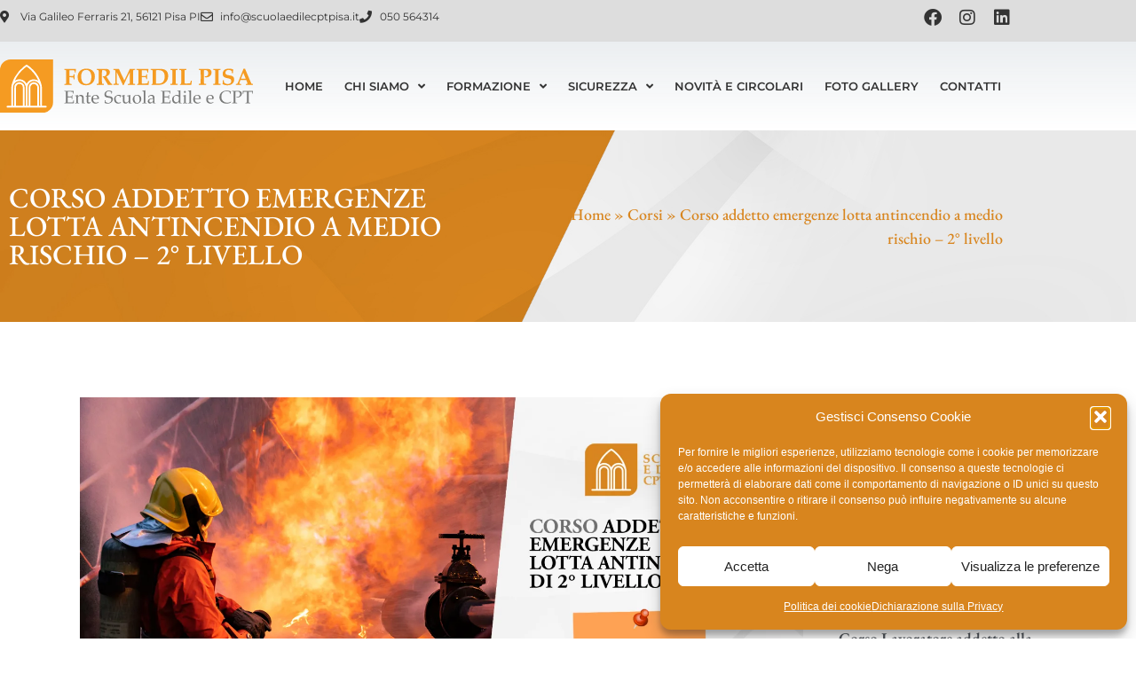

--- FILE ---
content_type: text/html; charset=UTF-8
request_url: http://www.scuolaedilecptpisa.it/corsi/corso-addetto-emergenze-lotta-antincendio-a-medio-rischio-2-livello-09-23/
body_size: 22023
content:
<!doctype html>
<html lang="it-IT">
<head>
	<meta charset="UTF-8">
	<meta name="viewport" content="width=device-width, initial-scale=1">
	<link rel="profile" href="https://gmpg.org/xfn/11">
	<meta name='robots' content='index, follow, max-image-preview:large, max-snippet:-1, max-video-preview:-1' />

	<!-- This site is optimized with the Yoast SEO plugin v26.7 - https://yoast.com/wordpress/plugins/seo/ -->
	<title>Corso addetto emergenze lotta antincendio a medio rischio - 2° livello - Scuola Edile CPT Pisa</title>
	<link rel="canonical" href="http://www.scuolaedilecptpisa.it/corsi/corso-addetto-emergenze-lotta-antincendio-a-medio-rischio-2-livello-09-23/" />
	<meta property="og:locale" content="it_IT" />
	<meta property="og:type" content="article" />
	<meta property="og:title" content="Corso addetto emergenze lotta antincendio a medio rischio - 2° livello - Scuola Edile CPT Pisa" />
	<meta property="og:description" content="Data: 19 Settembre 2023 Orario: 8.30-12.30 e 13.30-17.30" />
	<meta property="og:url" content="http://www.scuolaedilecptpisa.it/corsi/corso-addetto-emergenze-lotta-antincendio-a-medio-rischio-2-livello-09-23/" />
	<meta property="og:site_name" content="Scuola Edile CPT Pisa" />
	<meta property="article:published_time" content="2023-09-04T10:20:21+00:00" />
	<meta property="article:modified_time" content="2023-09-04T10:20:30+00:00" />
	<meta property="og:image" content="http://www.scuolaedilecptpisa.it/wp-content/uploads/2023/09/Lotta-antincendio-2-livello-set-23-img-jpg.webp" />
	<meta property="og:image:width" content="1920" />
	<meta property="og:image:height" content="1080" />
	<meta property="og:image:type" content="image/jpeg" />
	<meta name="author" content="admin" />
	<meta name="twitter:card" content="summary_large_image" />
	<meta name="twitter:label1" content="Scritto da" />
	<meta name="twitter:data1" content="admin" />
	<script type="application/ld+json" class="yoast-schema-graph">{"@context":"https://schema.org","@graph":[{"@type":"Article","@id":"http://www.scuolaedilecptpisa.it/corsi/corso-addetto-emergenze-lotta-antincendio-a-medio-rischio-2-livello-09-23/#article","isPartOf":{"@id":"http://www.scuolaedilecptpisa.it/corsi/corso-addetto-emergenze-lotta-antincendio-a-medio-rischio-2-livello-09-23/"},"author":{"name":"admin","@id":"https://www.scuolaedilecptpisa.it/#/schema/person/ab547de2e54b3078396accad800c2d68"},"headline":"Corso addetto emergenze lotta antincendio a medio rischio &#8211; 2° livello","datePublished":"2023-09-04T10:20:21+00:00","dateModified":"2023-09-04T10:20:30+00:00","mainEntityOfPage":{"@id":"http://www.scuolaedilecptpisa.it/corsi/corso-addetto-emergenze-lotta-antincendio-a-medio-rischio-2-livello-09-23/"},"wordCount":10,"commentCount":0,"publisher":{"@id":"https://www.scuolaedilecptpisa.it/#organization"},"image":{"@id":"http://www.scuolaedilecptpisa.it/corsi/corso-addetto-emergenze-lotta-antincendio-a-medio-rischio-2-livello-09-23/#primaryimage"},"thumbnailUrl":"https://www.scuolaedilecptpisa.it/wp-content/uploads/2023/09/Lotta-antincendio-2-livello-set-23-img-jpg.webp","articleSection":["Archivio","Corsi"],"inLanguage":"it-IT"},{"@type":"WebPage","@id":"http://www.scuolaedilecptpisa.it/corsi/corso-addetto-emergenze-lotta-antincendio-a-medio-rischio-2-livello-09-23/","url":"http://www.scuolaedilecptpisa.it/corsi/corso-addetto-emergenze-lotta-antincendio-a-medio-rischio-2-livello-09-23/","name":"Corso addetto emergenze lotta antincendio a medio rischio - 2° livello - Scuola Edile CPT Pisa","isPartOf":{"@id":"https://www.scuolaedilecptpisa.it/#website"},"primaryImageOfPage":{"@id":"http://www.scuolaedilecptpisa.it/corsi/corso-addetto-emergenze-lotta-antincendio-a-medio-rischio-2-livello-09-23/#primaryimage"},"image":{"@id":"http://www.scuolaedilecptpisa.it/corsi/corso-addetto-emergenze-lotta-antincendio-a-medio-rischio-2-livello-09-23/#primaryimage"},"thumbnailUrl":"https://www.scuolaedilecptpisa.it/wp-content/uploads/2023/09/Lotta-antincendio-2-livello-set-23-img-jpg.webp","datePublished":"2023-09-04T10:20:21+00:00","dateModified":"2023-09-04T10:20:30+00:00","breadcrumb":{"@id":"http://www.scuolaedilecptpisa.it/corsi/corso-addetto-emergenze-lotta-antincendio-a-medio-rischio-2-livello-09-23/#breadcrumb"},"inLanguage":"it-IT","potentialAction":[{"@type":"ReadAction","target":["http://www.scuolaedilecptpisa.it/corsi/corso-addetto-emergenze-lotta-antincendio-a-medio-rischio-2-livello-09-23/"]}]},{"@type":"ImageObject","inLanguage":"it-IT","@id":"http://www.scuolaedilecptpisa.it/corsi/corso-addetto-emergenze-lotta-antincendio-a-medio-rischio-2-livello-09-23/#primaryimage","url":"https://www.scuolaedilecptpisa.it/wp-content/uploads/2023/09/Lotta-antincendio-2-livello-set-23-img-jpg.webp","contentUrl":"https://www.scuolaedilecptpisa.it/wp-content/uploads/2023/09/Lotta-antincendio-2-livello-set-23-img-jpg.webp","width":1920,"height":1080},{"@type":"BreadcrumbList","@id":"http://www.scuolaedilecptpisa.it/corsi/corso-addetto-emergenze-lotta-antincendio-a-medio-rischio-2-livello-09-23/#breadcrumb","itemListElement":[{"@type":"ListItem","position":1,"name":"Home","item":"https://www.scuolaedilecptpisa.it/"},{"@type":"ListItem","position":2,"name":"Corsi","item":"https://www.scuolaedilecptpisa.it/category/corsi/"},{"@type":"ListItem","position":3,"name":"Corso addetto emergenze lotta antincendio a medio rischio &#8211; 2° livello"}]},{"@type":"WebSite","@id":"https://www.scuolaedilecptpisa.it/#website","url":"https://www.scuolaedilecptpisa.it/","name":"Scuola Edile CPT Pisa","description":"","publisher":{"@id":"https://www.scuolaedilecptpisa.it/#organization"},"potentialAction":[{"@type":"SearchAction","target":{"@type":"EntryPoint","urlTemplate":"https://www.scuolaedilecptpisa.it/?s={search_term_string}"},"query-input":{"@type":"PropertyValueSpecification","valueRequired":true,"valueName":"search_term_string"}}],"inLanguage":"it-IT"},{"@type":"Organization","@id":"https://www.scuolaedilecptpisa.it/#organization","name":"Scuola Edile CPT Pisa","url":"https://www.scuolaedilecptpisa.it/","logo":{"@type":"ImageObject","inLanguage":"it-IT","@id":"https://www.scuolaedilecptpisa.it/#/schema/logo/image/","url":"https://www.scuolaedilecptpisa.it/wp-content/uploads/2020/11/FORMEDIL-PISA-logo-.svg","contentUrl":"https://www.scuolaedilecptpisa.it/wp-content/uploads/2020/11/FORMEDIL-PISA-logo-.svg","width":466,"height":97,"caption":"Scuola Edile CPT Pisa"},"image":{"@id":"https://www.scuolaedilecptpisa.it/#/schema/logo/image/"}},{"@type":"Person","@id":"https://www.scuolaedilecptpisa.it/#/schema/person/ab547de2e54b3078396accad800c2d68","name":"admin","image":{"@type":"ImageObject","inLanguage":"it-IT","@id":"https://www.scuolaedilecptpisa.it/#/schema/person/image/","url":"https://secure.gravatar.com/avatar/8b5d3a20a80f4661f17dc1d21cbb4a2ccb2ba92a12b278c7a281f5897cc75873?s=96&d=mm&r=g","contentUrl":"https://secure.gravatar.com/avatar/8b5d3a20a80f4661f17dc1d21cbb4a2ccb2ba92a12b278c7a281f5897cc75873?s=96&d=mm&r=g","caption":"admin"},"sameAs":["https://www.scuolaedilecptpisa.it"],"url":"https://www.scuolaedilecptpisa.it/author/admin/"}]}</script>
	<!-- / Yoast SEO plugin. -->


<link rel='dns-prefetch' href='//www.googletagmanager.com' />
<link rel="alternate" type="application/rss+xml" title="Scuola Edile CPT Pisa &raquo; Feed" href="https://www.scuolaedilecptpisa.it/feed/" />
<link rel="alternate" title="oEmbed (JSON)" type="application/json+oembed" href="https://www.scuolaedilecptpisa.it/wp-json/oembed/1.0/embed?url=https%3A%2F%2Fwww.scuolaedilecptpisa.it%2Fcorsi%2Fcorso-addetto-emergenze-lotta-antincendio-a-medio-rischio-2-livello-09-23%2F" />
<link rel="alternate" title="oEmbed (XML)" type="text/xml+oembed" href="https://www.scuolaedilecptpisa.it/wp-json/oembed/1.0/embed?url=https%3A%2F%2Fwww.scuolaedilecptpisa.it%2Fcorsi%2Fcorso-addetto-emergenze-lotta-antincendio-a-medio-rischio-2-livello-09-23%2F&#038;format=xml" />
<style id='wp-img-auto-sizes-contain-inline-css'>
img:is([sizes=auto i],[sizes^="auto," i]){contain-intrinsic-size:3000px 1500px}
/*# sourceURL=wp-img-auto-sizes-contain-inline-css */
</style>
<style id='wp-emoji-styles-inline-css'>

	img.wp-smiley, img.emoji {
		display: inline !important;
		border: none !important;
		box-shadow: none !important;
		height: 1em !important;
		width: 1em !important;
		margin: 0 0.07em !important;
		vertical-align: -0.1em !important;
		background: none !important;
		padding: 0 !important;
	}
/*# sourceURL=wp-emoji-styles-inline-css */
</style>
<link rel='stylesheet' id='wp-block-library-css' href='http://www.scuolaedilecptpisa.it/wp-includes/css/dist/block-library/style.min.css?ver=6.9' media='all' />
<style id='global-styles-inline-css'>
:root{--wp--preset--aspect-ratio--square: 1;--wp--preset--aspect-ratio--4-3: 4/3;--wp--preset--aspect-ratio--3-4: 3/4;--wp--preset--aspect-ratio--3-2: 3/2;--wp--preset--aspect-ratio--2-3: 2/3;--wp--preset--aspect-ratio--16-9: 16/9;--wp--preset--aspect-ratio--9-16: 9/16;--wp--preset--color--black: #000000;--wp--preset--color--cyan-bluish-gray: #abb8c3;--wp--preset--color--white: #ffffff;--wp--preset--color--pale-pink: #f78da7;--wp--preset--color--vivid-red: #cf2e2e;--wp--preset--color--luminous-vivid-orange: #ff6900;--wp--preset--color--luminous-vivid-amber: #fcb900;--wp--preset--color--light-green-cyan: #7bdcb5;--wp--preset--color--vivid-green-cyan: #00d084;--wp--preset--color--pale-cyan-blue: #8ed1fc;--wp--preset--color--vivid-cyan-blue: #0693e3;--wp--preset--color--vivid-purple: #9b51e0;--wp--preset--gradient--vivid-cyan-blue-to-vivid-purple: linear-gradient(135deg,rgb(6,147,227) 0%,rgb(155,81,224) 100%);--wp--preset--gradient--light-green-cyan-to-vivid-green-cyan: linear-gradient(135deg,rgb(122,220,180) 0%,rgb(0,208,130) 100%);--wp--preset--gradient--luminous-vivid-amber-to-luminous-vivid-orange: linear-gradient(135deg,rgb(252,185,0) 0%,rgb(255,105,0) 100%);--wp--preset--gradient--luminous-vivid-orange-to-vivid-red: linear-gradient(135deg,rgb(255,105,0) 0%,rgb(207,46,46) 100%);--wp--preset--gradient--very-light-gray-to-cyan-bluish-gray: linear-gradient(135deg,rgb(238,238,238) 0%,rgb(169,184,195) 100%);--wp--preset--gradient--cool-to-warm-spectrum: linear-gradient(135deg,rgb(74,234,220) 0%,rgb(151,120,209) 20%,rgb(207,42,186) 40%,rgb(238,44,130) 60%,rgb(251,105,98) 80%,rgb(254,248,76) 100%);--wp--preset--gradient--blush-light-purple: linear-gradient(135deg,rgb(255,206,236) 0%,rgb(152,150,240) 100%);--wp--preset--gradient--blush-bordeaux: linear-gradient(135deg,rgb(254,205,165) 0%,rgb(254,45,45) 50%,rgb(107,0,62) 100%);--wp--preset--gradient--luminous-dusk: linear-gradient(135deg,rgb(255,203,112) 0%,rgb(199,81,192) 50%,rgb(65,88,208) 100%);--wp--preset--gradient--pale-ocean: linear-gradient(135deg,rgb(255,245,203) 0%,rgb(182,227,212) 50%,rgb(51,167,181) 100%);--wp--preset--gradient--electric-grass: linear-gradient(135deg,rgb(202,248,128) 0%,rgb(113,206,126) 100%);--wp--preset--gradient--midnight: linear-gradient(135deg,rgb(2,3,129) 0%,rgb(40,116,252) 100%);--wp--preset--font-size--small: 13px;--wp--preset--font-size--medium: 20px;--wp--preset--font-size--large: 36px;--wp--preset--font-size--x-large: 42px;--wp--preset--spacing--20: 0.44rem;--wp--preset--spacing--30: 0.67rem;--wp--preset--spacing--40: 1rem;--wp--preset--spacing--50: 1.5rem;--wp--preset--spacing--60: 2.25rem;--wp--preset--spacing--70: 3.38rem;--wp--preset--spacing--80: 5.06rem;--wp--preset--shadow--natural: 6px 6px 9px rgba(0, 0, 0, 0.2);--wp--preset--shadow--deep: 12px 12px 50px rgba(0, 0, 0, 0.4);--wp--preset--shadow--sharp: 6px 6px 0px rgba(0, 0, 0, 0.2);--wp--preset--shadow--outlined: 6px 6px 0px -3px rgb(255, 255, 255), 6px 6px rgb(0, 0, 0);--wp--preset--shadow--crisp: 6px 6px 0px rgb(0, 0, 0);}:root { --wp--style--global--content-size: 800px;--wp--style--global--wide-size: 1200px; }:where(body) { margin: 0; }.wp-site-blocks > .alignleft { float: left; margin-right: 2em; }.wp-site-blocks > .alignright { float: right; margin-left: 2em; }.wp-site-blocks > .aligncenter { justify-content: center; margin-left: auto; margin-right: auto; }:where(.wp-site-blocks) > * { margin-block-start: 24px; margin-block-end: 0; }:where(.wp-site-blocks) > :first-child { margin-block-start: 0; }:where(.wp-site-blocks) > :last-child { margin-block-end: 0; }:root { --wp--style--block-gap: 24px; }:root :where(.is-layout-flow) > :first-child{margin-block-start: 0;}:root :where(.is-layout-flow) > :last-child{margin-block-end: 0;}:root :where(.is-layout-flow) > *{margin-block-start: 24px;margin-block-end: 0;}:root :where(.is-layout-constrained) > :first-child{margin-block-start: 0;}:root :where(.is-layout-constrained) > :last-child{margin-block-end: 0;}:root :where(.is-layout-constrained) > *{margin-block-start: 24px;margin-block-end: 0;}:root :where(.is-layout-flex){gap: 24px;}:root :where(.is-layout-grid){gap: 24px;}.is-layout-flow > .alignleft{float: left;margin-inline-start: 0;margin-inline-end: 2em;}.is-layout-flow > .alignright{float: right;margin-inline-start: 2em;margin-inline-end: 0;}.is-layout-flow > .aligncenter{margin-left: auto !important;margin-right: auto !important;}.is-layout-constrained > .alignleft{float: left;margin-inline-start: 0;margin-inline-end: 2em;}.is-layout-constrained > .alignright{float: right;margin-inline-start: 2em;margin-inline-end: 0;}.is-layout-constrained > .aligncenter{margin-left: auto !important;margin-right: auto !important;}.is-layout-constrained > :where(:not(.alignleft):not(.alignright):not(.alignfull)){max-width: var(--wp--style--global--content-size);margin-left: auto !important;margin-right: auto !important;}.is-layout-constrained > .alignwide{max-width: var(--wp--style--global--wide-size);}body .is-layout-flex{display: flex;}.is-layout-flex{flex-wrap: wrap;align-items: center;}.is-layout-flex > :is(*, div){margin: 0;}body .is-layout-grid{display: grid;}.is-layout-grid > :is(*, div){margin: 0;}body{padding-top: 0px;padding-right: 0px;padding-bottom: 0px;padding-left: 0px;}a:where(:not(.wp-element-button)){text-decoration: underline;}:root :where(.wp-element-button, .wp-block-button__link){background-color: #32373c;border-width: 0;color: #fff;font-family: inherit;font-size: inherit;font-style: inherit;font-weight: inherit;letter-spacing: inherit;line-height: inherit;padding-top: calc(0.667em + 2px);padding-right: calc(1.333em + 2px);padding-bottom: calc(0.667em + 2px);padding-left: calc(1.333em + 2px);text-decoration: none;text-transform: inherit;}.has-black-color{color: var(--wp--preset--color--black) !important;}.has-cyan-bluish-gray-color{color: var(--wp--preset--color--cyan-bluish-gray) !important;}.has-white-color{color: var(--wp--preset--color--white) !important;}.has-pale-pink-color{color: var(--wp--preset--color--pale-pink) !important;}.has-vivid-red-color{color: var(--wp--preset--color--vivid-red) !important;}.has-luminous-vivid-orange-color{color: var(--wp--preset--color--luminous-vivid-orange) !important;}.has-luminous-vivid-amber-color{color: var(--wp--preset--color--luminous-vivid-amber) !important;}.has-light-green-cyan-color{color: var(--wp--preset--color--light-green-cyan) !important;}.has-vivid-green-cyan-color{color: var(--wp--preset--color--vivid-green-cyan) !important;}.has-pale-cyan-blue-color{color: var(--wp--preset--color--pale-cyan-blue) !important;}.has-vivid-cyan-blue-color{color: var(--wp--preset--color--vivid-cyan-blue) !important;}.has-vivid-purple-color{color: var(--wp--preset--color--vivid-purple) !important;}.has-black-background-color{background-color: var(--wp--preset--color--black) !important;}.has-cyan-bluish-gray-background-color{background-color: var(--wp--preset--color--cyan-bluish-gray) !important;}.has-white-background-color{background-color: var(--wp--preset--color--white) !important;}.has-pale-pink-background-color{background-color: var(--wp--preset--color--pale-pink) !important;}.has-vivid-red-background-color{background-color: var(--wp--preset--color--vivid-red) !important;}.has-luminous-vivid-orange-background-color{background-color: var(--wp--preset--color--luminous-vivid-orange) !important;}.has-luminous-vivid-amber-background-color{background-color: var(--wp--preset--color--luminous-vivid-amber) !important;}.has-light-green-cyan-background-color{background-color: var(--wp--preset--color--light-green-cyan) !important;}.has-vivid-green-cyan-background-color{background-color: var(--wp--preset--color--vivid-green-cyan) !important;}.has-pale-cyan-blue-background-color{background-color: var(--wp--preset--color--pale-cyan-blue) !important;}.has-vivid-cyan-blue-background-color{background-color: var(--wp--preset--color--vivid-cyan-blue) !important;}.has-vivid-purple-background-color{background-color: var(--wp--preset--color--vivid-purple) !important;}.has-black-border-color{border-color: var(--wp--preset--color--black) !important;}.has-cyan-bluish-gray-border-color{border-color: var(--wp--preset--color--cyan-bluish-gray) !important;}.has-white-border-color{border-color: var(--wp--preset--color--white) !important;}.has-pale-pink-border-color{border-color: var(--wp--preset--color--pale-pink) !important;}.has-vivid-red-border-color{border-color: var(--wp--preset--color--vivid-red) !important;}.has-luminous-vivid-orange-border-color{border-color: var(--wp--preset--color--luminous-vivid-orange) !important;}.has-luminous-vivid-amber-border-color{border-color: var(--wp--preset--color--luminous-vivid-amber) !important;}.has-light-green-cyan-border-color{border-color: var(--wp--preset--color--light-green-cyan) !important;}.has-vivid-green-cyan-border-color{border-color: var(--wp--preset--color--vivid-green-cyan) !important;}.has-pale-cyan-blue-border-color{border-color: var(--wp--preset--color--pale-cyan-blue) !important;}.has-vivid-cyan-blue-border-color{border-color: var(--wp--preset--color--vivid-cyan-blue) !important;}.has-vivid-purple-border-color{border-color: var(--wp--preset--color--vivid-purple) !important;}.has-vivid-cyan-blue-to-vivid-purple-gradient-background{background: var(--wp--preset--gradient--vivid-cyan-blue-to-vivid-purple) !important;}.has-light-green-cyan-to-vivid-green-cyan-gradient-background{background: var(--wp--preset--gradient--light-green-cyan-to-vivid-green-cyan) !important;}.has-luminous-vivid-amber-to-luminous-vivid-orange-gradient-background{background: var(--wp--preset--gradient--luminous-vivid-amber-to-luminous-vivid-orange) !important;}.has-luminous-vivid-orange-to-vivid-red-gradient-background{background: var(--wp--preset--gradient--luminous-vivid-orange-to-vivid-red) !important;}.has-very-light-gray-to-cyan-bluish-gray-gradient-background{background: var(--wp--preset--gradient--very-light-gray-to-cyan-bluish-gray) !important;}.has-cool-to-warm-spectrum-gradient-background{background: var(--wp--preset--gradient--cool-to-warm-spectrum) !important;}.has-blush-light-purple-gradient-background{background: var(--wp--preset--gradient--blush-light-purple) !important;}.has-blush-bordeaux-gradient-background{background: var(--wp--preset--gradient--blush-bordeaux) !important;}.has-luminous-dusk-gradient-background{background: var(--wp--preset--gradient--luminous-dusk) !important;}.has-pale-ocean-gradient-background{background: var(--wp--preset--gradient--pale-ocean) !important;}.has-electric-grass-gradient-background{background: var(--wp--preset--gradient--electric-grass) !important;}.has-midnight-gradient-background{background: var(--wp--preset--gradient--midnight) !important;}.has-small-font-size{font-size: var(--wp--preset--font-size--small) !important;}.has-medium-font-size{font-size: var(--wp--preset--font-size--medium) !important;}.has-large-font-size{font-size: var(--wp--preset--font-size--large) !important;}.has-x-large-font-size{font-size: var(--wp--preset--font-size--x-large) !important;}
:root :where(.wp-block-pullquote){font-size: 1.5em;line-height: 1.6;}
/*# sourceURL=global-styles-inline-css */
</style>
<link rel='stylesheet' id='cmplz-general-css' href='http://www.scuolaedilecptpisa.it/wp-content/plugins/complianz-gdpr/assets/css/cookieblocker.min.css?ver=1766411307' media='all' />
<link rel='stylesheet' id='hello-elementor-css' href='http://www.scuolaedilecptpisa.it/wp-content/themes/hello-elementor/assets/css/reset.css?ver=3.4.5' media='all' />
<link rel='stylesheet' id='hello-elementor-theme-style-css' href='http://www.scuolaedilecptpisa.it/wp-content/themes/hello-elementor/assets/css/theme.css?ver=3.4.5' media='all' />
<link rel='stylesheet' id='hello-elementor-header-footer-css' href='http://www.scuolaedilecptpisa.it/wp-content/themes/hello-elementor/assets/css/header-footer.css?ver=3.4.5' media='all' />
<link rel='stylesheet' id='elementor-frontend-css' href='http://www.scuolaedilecptpisa.it/wp-content/plugins/elementor/assets/css/frontend.min.css?ver=3.34.1' media='all' />
<link rel='stylesheet' id='widget-icon-list-css' href='http://www.scuolaedilecptpisa.it/wp-content/plugins/elementor/assets/css/widget-icon-list.min.css?ver=3.34.1' media='all' />
<link rel='stylesheet' id='widget-social-icons-css' href='http://www.scuolaedilecptpisa.it/wp-content/plugins/elementor/assets/css/widget-social-icons.min.css?ver=3.34.1' media='all' />
<link rel='stylesheet' id='e-apple-webkit-css' href='http://www.scuolaedilecptpisa.it/wp-content/plugins/elementor/assets/css/conditionals/apple-webkit.min.css?ver=3.34.1' media='all' />
<link rel='stylesheet' id='widget-image-css' href='http://www.scuolaedilecptpisa.it/wp-content/plugins/elementor/assets/css/widget-image.min.css?ver=3.34.1' media='all' />
<link rel='stylesheet' id='widget-nav-menu-css' href='http://www.scuolaedilecptpisa.it/wp-content/plugins/elementor-pro/assets/css/widget-nav-menu.min.css?ver=3.34.0' media='all' />
<link rel='stylesheet' id='widget-heading-css' href='http://www.scuolaedilecptpisa.it/wp-content/plugins/elementor/assets/css/widget-heading.min.css?ver=3.34.1' media='all' />
<link rel='stylesheet' id='widget-form-css' href='http://www.scuolaedilecptpisa.it/wp-content/plugins/elementor-pro/assets/css/widget-form.min.css?ver=3.34.0' media='all' />
<link rel='stylesheet' id='widget-breadcrumbs-css' href='http://www.scuolaedilecptpisa.it/wp-content/plugins/elementor-pro/assets/css/widget-breadcrumbs.min.css?ver=3.34.0' media='all' />
<link rel='stylesheet' id='widget-icon-box-css' href='http://www.scuolaedilecptpisa.it/wp-content/plugins/elementor/assets/css/widget-icon-box.min.css?ver=3.34.1' media='all' />
<link rel='stylesheet' id='widget-spacer-css' href='http://www.scuolaedilecptpisa.it/wp-content/plugins/elementor/assets/css/widget-spacer.min.css?ver=3.34.1' media='all' />
<link rel='stylesheet' id='widget-share-buttons-css' href='http://www.scuolaedilecptpisa.it/wp-content/plugins/elementor-pro/assets/css/widget-share-buttons.min.css?ver=3.34.0' media='all' />
<link rel='stylesheet' id='elementor-icons-shared-0-css' href='http://www.scuolaedilecptpisa.it/wp-content/plugins/elementor/assets/lib/font-awesome/css/fontawesome.min.css?ver=5.15.3' media='all' />
<link rel='stylesheet' id='elementor-icons-fa-solid-css' href='http://www.scuolaedilecptpisa.it/wp-content/plugins/elementor/assets/lib/font-awesome/css/solid.min.css?ver=5.15.3' media='all' />
<link rel='stylesheet' id='elementor-icons-fa-brands-css' href='http://www.scuolaedilecptpisa.it/wp-content/plugins/elementor/assets/lib/font-awesome/css/brands.min.css?ver=5.15.3' media='all' />
<link rel='stylesheet' id='widget-post-navigation-css' href='http://www.scuolaedilecptpisa.it/wp-content/plugins/elementor-pro/assets/css/widget-post-navigation.min.css?ver=3.34.0' media='all' />
<link rel='stylesheet' id='widget-divider-css' href='http://www.scuolaedilecptpisa.it/wp-content/plugins/elementor/assets/css/widget-divider.min.css?ver=3.34.1' media='all' />
<link rel='stylesheet' id='widget-posts-css' href='http://www.scuolaedilecptpisa.it/wp-content/plugins/elementor-pro/assets/css/widget-posts.min.css?ver=3.34.0' media='all' />
<link rel='stylesheet' id='e-animation-fadeIn-css' href='http://www.scuolaedilecptpisa.it/wp-content/plugins/elementor/assets/lib/animations/styles/fadeIn.min.css?ver=3.34.1' media='all' />
<link rel='stylesheet' id='e-popup-css' href='http://www.scuolaedilecptpisa.it/wp-content/plugins/elementor-pro/assets/css/conditionals/popup.min.css?ver=3.34.0' media='all' />
<link rel='stylesheet' id='elementor-icons-css' href='http://www.scuolaedilecptpisa.it/wp-content/plugins/elementor/assets/lib/eicons/css/elementor-icons.min.css?ver=5.45.0' media='all' />
<link rel='stylesheet' id='elementor-post-6-css' href='http://www.scuolaedilecptpisa.it/wp-content/uploads/elementor/css/post-6.css?ver=1768339589' media='all' />
<link rel='stylesheet' id='elementor-post-164-css' href='http://www.scuolaedilecptpisa.it/wp-content/uploads/elementor/css/post-164.css?ver=1768339590' media='all' />
<link rel='stylesheet' id='elementor-post-144-css' href='http://www.scuolaedilecptpisa.it/wp-content/uploads/elementor/css/post-144.css?ver=1768339590' media='all' />
<link rel='stylesheet' id='elementor-post-76-css' href='http://www.scuolaedilecptpisa.it/wp-content/uploads/elementor/css/post-76.css?ver=1768339694' media='all' />
<link rel='stylesheet' id='elementor-post-849-css' href='http://www.scuolaedilecptpisa.it/wp-content/uploads/elementor/css/post-849.css?ver=1768339590' media='all' />
<link rel='stylesheet' id='elementor-gf-local-ebgaramond-css' href='//www.scuolaedilecptpisa.it/wp-content/uploads/omgf/elementor-gf-local-ebgaramond/elementor-gf-local-ebgaramond.css?ver=1744816457' media='all' />
<link rel='stylesheet' id='elementor-gf-local-montserrat-css' href='//www.scuolaedilecptpisa.it/wp-content/uploads/omgf/elementor-gf-local-montserrat/elementor-gf-local-montserrat.css?ver=1744816457' media='all' />
<link rel='stylesheet' id='elementor-icons-fa-regular-css' href='http://www.scuolaedilecptpisa.it/wp-content/plugins/elementor/assets/lib/font-awesome/css/regular.min.css?ver=5.15.3' media='all' />
<script src="http://www.scuolaedilecptpisa.it/wp-includes/js/jquery/jquery.min.js?ver=3.7.1" id="jquery-core-js"></script>
<script src="http://www.scuolaedilecptpisa.it/wp-includes/js/jquery/jquery-migrate.min.js?ver=3.4.1" id="jquery-migrate-js"></script>

<!-- Snippet del tag Google (gtag.js) aggiunto da Site Kit -->
<!-- Snippet Google Analytics aggiunto da Site Kit -->
<script src="https://www.googletagmanager.com/gtag/js?id=G-GMM85BPRNT" id="google_gtagjs-js" async></script>
<script id="google_gtagjs-js-after">
window.dataLayer = window.dataLayer || [];function gtag(){dataLayer.push(arguments);}
gtag("set","linker",{"domains":["www.scuolaedilecptpisa.it"]});
gtag("js", new Date());
gtag("set", "developer_id.dZTNiMT", true);
gtag("config", "G-GMM85BPRNT");
//# sourceURL=google_gtagjs-js-after
</script>
<link rel="https://api.w.org/" href="https://www.scuolaedilecptpisa.it/wp-json/" /><link rel="alternate" title="JSON" type="application/json" href="https://www.scuolaedilecptpisa.it/wp-json/wp/v2/posts/2398" /><link rel="EditURI" type="application/rsd+xml" title="RSD" href="https://www.scuolaedilecptpisa.it/xmlrpc.php?rsd" />
<meta name="generator" content="WordPress 6.9" />
<link rel='shortlink' href='https://www.scuolaedilecptpisa.it/?p=2398' />
<meta name="generator" content="Site Kit by Google 1.170.0" /><meta name="generator" content="performance-lab 4.0.1; plugins: ">
			<style>.cmplz-hidden {
					display: none !important;
				}</style><meta name="description" content="Data: 19 Settembre 2023
Orario: 8.30-12.30 e 13.30-17.30">
<meta name="generator" content="Elementor 3.34.1; features: additional_custom_breakpoints; settings: css_print_method-external, google_font-enabled, font_display-auto">
			<style>
				.e-con.e-parent:nth-of-type(n+4):not(.e-lazyloaded):not(.e-no-lazyload),
				.e-con.e-parent:nth-of-type(n+4):not(.e-lazyloaded):not(.e-no-lazyload) * {
					background-image: none !important;
				}
				@media screen and (max-height: 1024px) {
					.e-con.e-parent:nth-of-type(n+3):not(.e-lazyloaded):not(.e-no-lazyload),
					.e-con.e-parent:nth-of-type(n+3):not(.e-lazyloaded):not(.e-no-lazyload) * {
						background-image: none !important;
					}
				}
				@media screen and (max-height: 640px) {
					.e-con.e-parent:nth-of-type(n+2):not(.e-lazyloaded):not(.e-no-lazyload),
					.e-con.e-parent:nth-of-type(n+2):not(.e-lazyloaded):not(.e-no-lazyload) * {
						background-image: none !important;
					}
				}
			</style>
			<meta name="generator" content="Powered by Slider Revolution 6.7.34 - responsive, Mobile-Friendly Slider Plugin for WordPress with comfortable drag and drop interface." />
<link rel="icon" href="https://www.scuolaedilecptpisa.it/wp-content/uploads/2020/11/favicon-scuola-150x150.png" sizes="32x32" />
<link rel="icon" href="https://www.scuolaedilecptpisa.it/wp-content/uploads/2020/11/favicon-scuola-300x300.png" sizes="192x192" />
<link rel="apple-touch-icon" href="https://www.scuolaedilecptpisa.it/wp-content/uploads/2020/11/favicon-scuola-300x300.png" />
<meta name="msapplication-TileImage" content="https://www.scuolaedilecptpisa.it/wp-content/uploads/2020/11/favicon-scuola-300x300.png" />
<script>function setREVStartSize(e){
			//window.requestAnimationFrame(function() {
				window.RSIW = window.RSIW===undefined ? window.innerWidth : window.RSIW;
				window.RSIH = window.RSIH===undefined ? window.innerHeight : window.RSIH;
				try {
					var pw = document.getElementById(e.c).parentNode.offsetWidth,
						newh;
					pw = pw===0 || isNaN(pw) || (e.l=="fullwidth" || e.layout=="fullwidth") ? window.RSIW : pw;
					e.tabw = e.tabw===undefined ? 0 : parseInt(e.tabw);
					e.thumbw = e.thumbw===undefined ? 0 : parseInt(e.thumbw);
					e.tabh = e.tabh===undefined ? 0 : parseInt(e.tabh);
					e.thumbh = e.thumbh===undefined ? 0 : parseInt(e.thumbh);
					e.tabhide = e.tabhide===undefined ? 0 : parseInt(e.tabhide);
					e.thumbhide = e.thumbhide===undefined ? 0 : parseInt(e.thumbhide);
					e.mh = e.mh===undefined || e.mh=="" || e.mh==="auto" ? 0 : parseInt(e.mh,0);
					if(e.layout==="fullscreen" || e.l==="fullscreen")
						newh = Math.max(e.mh,window.RSIH);
					else{
						e.gw = Array.isArray(e.gw) ? e.gw : [e.gw];
						for (var i in e.rl) if (e.gw[i]===undefined || e.gw[i]===0) e.gw[i] = e.gw[i-1];
						e.gh = e.el===undefined || e.el==="" || (Array.isArray(e.el) && e.el.length==0)? e.gh : e.el;
						e.gh = Array.isArray(e.gh) ? e.gh : [e.gh];
						for (var i in e.rl) if (e.gh[i]===undefined || e.gh[i]===0) e.gh[i] = e.gh[i-1];
											
						var nl = new Array(e.rl.length),
							ix = 0,
							sl;
						e.tabw = e.tabhide>=pw ? 0 : e.tabw;
						e.thumbw = e.thumbhide>=pw ? 0 : e.thumbw;
						e.tabh = e.tabhide>=pw ? 0 : e.tabh;
						e.thumbh = e.thumbhide>=pw ? 0 : e.thumbh;
						for (var i in e.rl) nl[i] = e.rl[i]<window.RSIW ? 0 : e.rl[i];
						sl = nl[0];
						for (var i in nl) if (sl>nl[i] && nl[i]>0) { sl = nl[i]; ix=i;}
						var m = pw>(e.gw[ix]+e.tabw+e.thumbw) ? 1 : (pw-(e.tabw+e.thumbw)) / (e.gw[ix]);
						newh =  (e.gh[ix] * m) + (e.tabh + e.thumbh);
					}
					var el = document.getElementById(e.c);
					if (el!==null && el) el.style.height = newh+"px";
					el = document.getElementById(e.c+"_wrapper");
					if (el!==null && el) {
						el.style.height = newh+"px";
						el.style.display = "block";
					}
				} catch(e){
					console.log("Failure at Presize of Slider:" + e)
				}
			//});
		  };</script>
</head>
<body data-cmplz=1 class="wp-singular post-template-default single single-post postid-2398 single-format-standard wp-custom-logo wp-embed-responsive wp-theme-hello-elementor hello-elementor-default elementor-default elementor-kit-6 elementor-page-76">


<a class="skip-link screen-reader-text" href="#content">Vai al contenuto</a>

		<header data-elementor-type="header" data-elementor-id="164" class="elementor elementor-164 elementor-location-header" data-elementor-post-type="elementor_library">
					<section class="elementor-section elementor-top-section elementor-element elementor-element-5ce13ca6 elementor-section-boxed elementor-section-height-default elementor-section-height-default" data-id="5ce13ca6" data-element_type="section" data-settings="{&quot;background_background&quot;:&quot;classic&quot;}">
						<div class="elementor-container elementor-column-gap-default">
					<div class="elementor-column elementor-col-50 elementor-top-column elementor-element elementor-element-cc360e4" data-id="cc360e4" data-element_type="column">
			<div class="elementor-widget-wrap elementor-element-populated">
						<div class="elementor-element elementor-element-5cd4fffa elementor-icon-list--layout-inline elementor-mobile-align-center elementor-list-item-link-full_width elementor-widget elementor-widget-icon-list" data-id="5cd4fffa" data-element_type="widget" data-widget_type="icon-list.default">
				<div class="elementor-widget-container">
							<ul class="elementor-icon-list-items elementor-inline-items">
							<li class="elementor-icon-list-item elementor-inline-item">
											<span class="elementor-icon-list-icon">
							<i aria-hidden="true" class="fas fa-map-marker-alt"></i>						</span>
										<span class="elementor-icon-list-text">Via Galileo Ferraris 21, 56121 Pisa PI</span>
									</li>
								<li class="elementor-icon-list-item elementor-inline-item">
											<a href="mailto:info@scuolaedilecptpisa.it">

												<span class="elementor-icon-list-icon">
							<i aria-hidden="true" class="far fa-envelope"></i>						</span>
										<span class="elementor-icon-list-text">info@scuolaedilecptpisa.it</span>
											</a>
									</li>
								<li class="elementor-icon-list-item elementor-inline-item">
											<a href="tel:+39050564314">

												<span class="elementor-icon-list-icon">
							<i aria-hidden="true" class="fas fa-phone"></i>						</span>
										<span class="elementor-icon-list-text">050 564314</span>
											</a>
									</li>
						</ul>
						</div>
				</div>
					</div>
		</div>
				<div class="elementor-column elementor-col-50 elementor-top-column elementor-element elementor-element-74a538fc elementor-hidden-mobile" data-id="74a538fc" data-element_type="column">
			<div class="elementor-widget-wrap elementor-element-populated">
						<div class="elementor-element elementor-element-1e4f057 e-grid-align-right elementor-shape-rounded elementor-grid-0 elementor-widget elementor-widget-social-icons" data-id="1e4f057" data-element_type="widget" data-widget_type="social-icons.default">
				<div class="elementor-widget-container">
							<div class="elementor-social-icons-wrapper elementor-grid" role="list">
							<span class="elementor-grid-item" role="listitem">
					<a class="elementor-icon elementor-social-icon elementor-social-icon-facebook elementor-repeater-item-40b65c6" href="https://www.facebook.com/scuolaedilepisa" target="_blank">
						<span class="elementor-screen-only">Facebook</span>
						<i aria-hidden="true" class="fab fa-facebook"></i>					</a>
				</span>
							<span class="elementor-grid-item" role="listitem">
					<a class="elementor-icon elementor-social-icon elementor-social-icon-instagram elementor-repeater-item-02e279e" href="https://www.instagram.com/scuolaedilepisa/" target="_blank">
						<span class="elementor-screen-only">Instagram</span>
						<i aria-hidden="true" class="fab fa-instagram"></i>					</a>
				</span>
							<span class="elementor-grid-item" role="listitem">
					<a class="elementor-icon elementor-social-icon elementor-social-icon-linkedin elementor-repeater-item-edc793b" href="https://www.linkedin.com/company/cassa-edile-scuola-edile-cpt-pisa/" target="_blank">
						<span class="elementor-screen-only">Linkedin</span>
						<i aria-hidden="true" class="fab fa-linkedin"></i>					</a>
				</span>
					</div>
						</div>
				</div>
					</div>
		</div>
					</div>
		</section>
				<section class="elementor-section elementor-top-section elementor-element elementor-element-395c02f8 elementor-section-height-min-height elementor-section-content-middle elementor-section-boxed elementor-section-height-default elementor-section-items-middle" data-id="395c02f8" data-element_type="section" data-settings="{&quot;background_background&quot;:&quot;gradient&quot;}">
						<div class="elementor-container elementor-column-gap-no">
					<div class="elementor-column elementor-col-50 elementor-top-column elementor-element elementor-element-3f087ced" data-id="3f087ced" data-element_type="column">
			<div class="elementor-widget-wrap elementor-element-populated">
						<div class="elementor-element elementor-element-38da0f3 elementor-widget elementor-widget-image" data-id="38da0f3" data-element_type="widget" data-widget_type="image.default">
				<div class="elementor-widget-container">
																<a href="https://www.scuolaedilecptpisa.it">
							<img width="466" height="97" src="https://www.scuolaedilecptpisa.it/wp-content/uploads/2020/11/FORMEDIL-PISA-logo-.svg" class="attachment-full size-full wp-image-3843" alt="" />								</a>
															</div>
				</div>
					</div>
		</div>
				<div class="elementor-column elementor-col-50 elementor-top-column elementor-element elementor-element-51d496b1" data-id="51d496b1" data-element_type="column">
			<div class="elementor-widget-wrap elementor-element-populated">
						<div class="elementor-element elementor-element-28a8aca8 elementor-nav-menu--stretch elementor-nav-menu__align-end elementor-nav-menu--dropdown-tablet elementor-nav-menu__text-align-aside elementor-nav-menu--toggle elementor-nav-menu--burger elementor-widget elementor-widget-nav-menu" data-id="28a8aca8" data-element_type="widget" data-settings="{&quot;full_width&quot;:&quot;stretch&quot;,&quot;submenu_icon&quot;:{&quot;value&quot;:&quot;&lt;i class=\&quot;fas fa-angle-down\&quot; aria-hidden=\&quot;true\&quot;&gt;&lt;\/i&gt;&quot;,&quot;library&quot;:&quot;fa-solid&quot;},&quot;layout&quot;:&quot;horizontal&quot;,&quot;toggle&quot;:&quot;burger&quot;}" data-widget_type="nav-menu.default">
				<div class="elementor-widget-container">
								<nav aria-label="Menu" class="elementor-nav-menu--main elementor-nav-menu__container elementor-nav-menu--layout-horizontal e--pointer-underline e--animation-fade">
				<ul id="menu-1-28a8aca8" class="elementor-nav-menu"><li class="menu-item menu-item-type-custom menu-item-object-custom menu-item-22"><a href="https://www.scuolaedilecptpisa.it/" data-ps2id-api="true" class="elementor-item">Home</a></li>
<li class="menu-item menu-item-type-post_type menu-item-object-page menu-item-has-children menu-item-245"><a href="https://www.scuolaedilecptpisa.it/chi-siamo/" data-ps2id-api="true" class="elementor-item">Chi siamo</a>
<ul class="sub-menu elementor-nav-menu--dropdown">
	<li class="menu-item menu-item-type-post_type menu-item-object-page menu-item-246"><a href="https://www.scuolaedilecptpisa.it/chi-siamo/storia/" data-ps2id-api="true" class="elementor-sub-item">Storia</a></li>
	<li class="menu-item menu-item-type-custom menu-item-object-custom menu-item-170"><a target="_blank" href="https://www.scuolaedilecptpisa.it/wp-content/uploads/2025/12/ST030108.pdf" data-ps2id-api="true" class="elementor-sub-item">Statuto</a></li>
	<li class="menu-item menu-item-type-post_type menu-item-object-page menu-item-263"><a href="https://www.scuolaedilecptpisa.it/chi-siamo/organi-statutari/" data-ps2id-api="true" class="elementor-sub-item">Organi statutari</a></li>
	<li class="menu-item menu-item-type-custom menu-item-object-custom menu-item-171"><a target="_blank" href="https://www.scuolaedilecptpisa.it/wp-content/uploads/2025/12/Politica-ENTE-Rev01.pdf" data-ps2id-api="true" class="elementor-sub-item">Politica della qualità</a></li>
	<li class="menu-item menu-item-type-custom menu-item-object-custom menu-item-173"><a target="_blank" href="https://www.scuolaedilecptpisa.it/wp-content/uploads/2021/01/ATTO-DI-FUSIONE-ENTE-SCUOLA-EDILE-e-CPT-della-PROVINCIA-di-PISA.pdf" data-ps2id-api="true" class="elementor-sub-item">Fusione</a></li>
	<li class="menu-item menu-item-type-post_type menu-item-object-page menu-item-287"><a href="https://www.scuolaedilecptpisa.it/chi-siamo/struttura-operativa/" data-ps2id-api="true" class="elementor-sub-item">Struttura operativa</a></li>
	<li class="menu-item menu-item-type-custom menu-item-object-custom menu-item-570"><a target="_blank" href="https://www.scuolaedilecptpisa.it/wp-content/uploads/2022/01/ELENCO-FONDI-PUBBLICI-ANNO-2021-PER-CASSA.pdf" data-ps2id-api="true" class="elementor-sub-item">Amministrazione Trasparente</a></li>
	<li class="menu-item menu-item-type-custom menu-item-object-custom menu-item-1274"><a target="_blank" href="https://www.scuolaedilecptpisa.it/wp-content/uploads/2025/12/Carta-Qualita-2025.pdf" data-ps2id-api="true" class="elementor-sub-item">Carta della qualità</a></li>
	<li class="menu-item menu-item-type-custom menu-item-object-custom menu-item-4044"><a href="https://www.scuolaedilecptpisa.it/wp-content/uploads/2025/12/Company_Profile_Cassa_e_-Scuola_Edile_def_compressed.pdf" data-ps2id-api="true" class="elementor-sub-item">Company Profile</a></li>
</ul>
</li>
<li class="menu-item menu-item-type-post_type menu-item-object-page menu-item-has-children menu-item-205"><a href="https://www.scuolaedilecptpisa.it/formazione/" data-ps2id-api="true" class="elementor-item">Formazione</a>
<ul class="sub-menu elementor-nav-menu--dropdown">
	<li class="menu-item menu-item-type-custom menu-item-object-custom menu-item-174"><a href="https://www.scuolaedilecptpisa.it/formazione" data-ps2id-api="true" class="elementor-sub-item">Le nostre attività</a></li>
	<li class="menu-item menu-item-type-custom menu-item-object-custom menu-item-175"><a href="https://www.scuolaedilecptpisa.it/category/corsi/in-programma/" data-ps2id-api="true" class="elementor-sub-item">Corsi in programma</a></li>
	<li class="menu-item menu-item-type-custom menu-item-object-custom menu-item-539"><a href="https://www.scuolaedilecptpisa.it/formazione/#modulistica" data-ps2id-api="true" class="elementor-sub-item elementor-item-anchor">Modulistica e Regolamento</a></li>
	<li class="menu-item menu-item-type-custom menu-item-object-custom menu-item-571"><a href="#" data-ps2id-api="true" class="elementor-sub-item elementor-item-anchor">Privacy</a></li>
</ul>
</li>
<li class="menu-item menu-item-type-post_type menu-item-object-page menu-item-has-children menu-item-458"><a href="https://www.scuolaedilecptpisa.it/sicurezza/" data-ps2id-api="true" class="elementor-item">Sicurezza</a>
<ul class="sub-menu elementor-nav-menu--dropdown">
	<li class="menu-item menu-item-type-post_type menu-item-object-page menu-item-666"><a href="https://www.scuolaedilecptpisa.it/sicurezza/assistenza-sui-cantieri/" data-ps2id-api="true" class="elementor-sub-item">Assistenza sui cantieri</a></li>
	<li class="menu-item menu-item-type-post_type menu-item-object-page menu-item-665"><a href="https://www.scuolaedilecptpisa.it/sicurezza/documenti-di-cantiere/" data-ps2id-api="true" class="elementor-sub-item">Documenti di cantiere</a></li>
	<li class="menu-item menu-item-type-post_type menu-item-object-page menu-item-664"><a href="https://www.scuolaedilecptpisa.it/sicurezza/comitato-territoriale-covid-19/" data-ps2id-api="true" class="elementor-sub-item">Comitato territoriale – Covid 19</a></li>
</ul>
</li>
<li class="menu-item menu-item-type-custom menu-item-object-custom menu-item-27"><a href="https://www.scuolaedilecptpisa.it/category/news/" data-ps2id-api="true" class="elementor-item">Novità e Circolari</a></li>
<li class="menu-item menu-item-type-post_type menu-item-object-page menu-item-610"><a href="https://www.scuolaedilecptpisa.it/foto-gallery/" data-ps2id-api="true" class="elementor-item">Foto Gallery</a></li>
<li class="menu-item menu-item-type-post_type menu-item-object-page menu-item-396"><a href="https://www.scuolaedilecptpisa.it/contatti/" data-ps2id-api="true" class="elementor-item">Contatti</a></li>
</ul>			</nav>
					<div class="elementor-menu-toggle" role="button" tabindex="0" aria-label="Menu di commutazione" aria-expanded="false">
			<i aria-hidden="true" role="presentation" class="elementor-menu-toggle__icon--open eicon-menu-bar"></i><i aria-hidden="true" role="presentation" class="elementor-menu-toggle__icon--close eicon-close"></i>		</div>
					<nav class="elementor-nav-menu--dropdown elementor-nav-menu__container" aria-hidden="true">
				<ul id="menu-2-28a8aca8" class="elementor-nav-menu"><li class="menu-item menu-item-type-custom menu-item-object-custom menu-item-22"><a href="https://www.scuolaedilecptpisa.it/" data-ps2id-api="true" class="elementor-item" tabindex="-1">Home</a></li>
<li class="menu-item menu-item-type-post_type menu-item-object-page menu-item-has-children menu-item-245"><a href="https://www.scuolaedilecptpisa.it/chi-siamo/" data-ps2id-api="true" class="elementor-item" tabindex="-1">Chi siamo</a>
<ul class="sub-menu elementor-nav-menu--dropdown">
	<li class="menu-item menu-item-type-post_type menu-item-object-page menu-item-246"><a href="https://www.scuolaedilecptpisa.it/chi-siamo/storia/" data-ps2id-api="true" class="elementor-sub-item" tabindex="-1">Storia</a></li>
	<li class="menu-item menu-item-type-custom menu-item-object-custom menu-item-170"><a target="_blank" href="https://www.scuolaedilecptpisa.it/wp-content/uploads/2025/12/ST030108.pdf" data-ps2id-api="true" class="elementor-sub-item" tabindex="-1">Statuto</a></li>
	<li class="menu-item menu-item-type-post_type menu-item-object-page menu-item-263"><a href="https://www.scuolaedilecptpisa.it/chi-siamo/organi-statutari/" data-ps2id-api="true" class="elementor-sub-item" tabindex="-1">Organi statutari</a></li>
	<li class="menu-item menu-item-type-custom menu-item-object-custom menu-item-171"><a target="_blank" href="https://www.scuolaedilecptpisa.it/wp-content/uploads/2025/12/Politica-ENTE-Rev01.pdf" data-ps2id-api="true" class="elementor-sub-item" tabindex="-1">Politica della qualità</a></li>
	<li class="menu-item menu-item-type-custom menu-item-object-custom menu-item-173"><a target="_blank" href="https://www.scuolaedilecptpisa.it/wp-content/uploads/2021/01/ATTO-DI-FUSIONE-ENTE-SCUOLA-EDILE-e-CPT-della-PROVINCIA-di-PISA.pdf" data-ps2id-api="true" class="elementor-sub-item" tabindex="-1">Fusione</a></li>
	<li class="menu-item menu-item-type-post_type menu-item-object-page menu-item-287"><a href="https://www.scuolaedilecptpisa.it/chi-siamo/struttura-operativa/" data-ps2id-api="true" class="elementor-sub-item" tabindex="-1">Struttura operativa</a></li>
	<li class="menu-item menu-item-type-custom menu-item-object-custom menu-item-570"><a target="_blank" href="https://www.scuolaedilecptpisa.it/wp-content/uploads/2022/01/ELENCO-FONDI-PUBBLICI-ANNO-2021-PER-CASSA.pdf" data-ps2id-api="true" class="elementor-sub-item" tabindex="-1">Amministrazione Trasparente</a></li>
	<li class="menu-item menu-item-type-custom menu-item-object-custom menu-item-1274"><a target="_blank" href="https://www.scuolaedilecptpisa.it/wp-content/uploads/2025/12/Carta-Qualita-2025.pdf" data-ps2id-api="true" class="elementor-sub-item" tabindex="-1">Carta della qualità</a></li>
	<li class="menu-item menu-item-type-custom menu-item-object-custom menu-item-4044"><a href="https://www.scuolaedilecptpisa.it/wp-content/uploads/2025/12/Company_Profile_Cassa_e_-Scuola_Edile_def_compressed.pdf" data-ps2id-api="true" class="elementor-sub-item" tabindex="-1">Company Profile</a></li>
</ul>
</li>
<li class="menu-item menu-item-type-post_type menu-item-object-page menu-item-has-children menu-item-205"><a href="https://www.scuolaedilecptpisa.it/formazione/" data-ps2id-api="true" class="elementor-item" tabindex="-1">Formazione</a>
<ul class="sub-menu elementor-nav-menu--dropdown">
	<li class="menu-item menu-item-type-custom menu-item-object-custom menu-item-174"><a href="https://www.scuolaedilecptpisa.it/formazione" data-ps2id-api="true" class="elementor-sub-item" tabindex="-1">Le nostre attività</a></li>
	<li class="menu-item menu-item-type-custom menu-item-object-custom menu-item-175"><a href="https://www.scuolaedilecptpisa.it/category/corsi/in-programma/" data-ps2id-api="true" class="elementor-sub-item" tabindex="-1">Corsi in programma</a></li>
	<li class="menu-item menu-item-type-custom menu-item-object-custom menu-item-539"><a href="https://www.scuolaedilecptpisa.it/formazione/#modulistica" data-ps2id-api="true" class="elementor-sub-item elementor-item-anchor" tabindex="-1">Modulistica e Regolamento</a></li>
	<li class="menu-item menu-item-type-custom menu-item-object-custom menu-item-571"><a href="#" data-ps2id-api="true" class="elementor-sub-item elementor-item-anchor" tabindex="-1">Privacy</a></li>
</ul>
</li>
<li class="menu-item menu-item-type-post_type menu-item-object-page menu-item-has-children menu-item-458"><a href="https://www.scuolaedilecptpisa.it/sicurezza/" data-ps2id-api="true" class="elementor-item" tabindex="-1">Sicurezza</a>
<ul class="sub-menu elementor-nav-menu--dropdown">
	<li class="menu-item menu-item-type-post_type menu-item-object-page menu-item-666"><a href="https://www.scuolaedilecptpisa.it/sicurezza/assistenza-sui-cantieri/" data-ps2id-api="true" class="elementor-sub-item" tabindex="-1">Assistenza sui cantieri</a></li>
	<li class="menu-item menu-item-type-post_type menu-item-object-page menu-item-665"><a href="https://www.scuolaedilecptpisa.it/sicurezza/documenti-di-cantiere/" data-ps2id-api="true" class="elementor-sub-item" tabindex="-1">Documenti di cantiere</a></li>
	<li class="menu-item menu-item-type-post_type menu-item-object-page menu-item-664"><a href="https://www.scuolaedilecptpisa.it/sicurezza/comitato-territoriale-covid-19/" data-ps2id-api="true" class="elementor-sub-item" tabindex="-1">Comitato territoriale – Covid 19</a></li>
</ul>
</li>
<li class="menu-item menu-item-type-custom menu-item-object-custom menu-item-27"><a href="https://www.scuolaedilecptpisa.it/category/news/" data-ps2id-api="true" class="elementor-item" tabindex="-1">Novità e Circolari</a></li>
<li class="menu-item menu-item-type-post_type menu-item-object-page menu-item-610"><a href="https://www.scuolaedilecptpisa.it/foto-gallery/" data-ps2id-api="true" class="elementor-item" tabindex="-1">Foto Gallery</a></li>
<li class="menu-item menu-item-type-post_type menu-item-object-page menu-item-396"><a href="https://www.scuolaedilecptpisa.it/contatti/" data-ps2id-api="true" class="elementor-item" tabindex="-1">Contatti</a></li>
</ul>			</nav>
						</div>
				</div>
					</div>
		</div>
					</div>
		</section>
				</header>
				<div data-elementor-type="single-post" data-elementor-id="76" class="elementor elementor-76 elementor-location-single post-2398 post type-post status-publish format-standard has-post-thumbnail hentry category-archivio category-corsi" data-elementor-post-type="elementor_library">
					<section class="elementor-section elementor-top-section elementor-element elementor-element-1b1c3ccb elementor-section-content-middle elementor-section-boxed elementor-section-height-default elementor-section-height-default" data-id="1b1c3ccb" data-element_type="section" data-settings="{&quot;background_background&quot;:&quot;classic&quot;}">
						<div class="elementor-container elementor-column-gap-default">
					<div class="elementor-column elementor-col-50 elementor-top-column elementor-element elementor-element-4097938c" data-id="4097938c" data-element_type="column" data-settings="{&quot;background_background&quot;:&quot;classic&quot;}">
			<div class="elementor-widget-wrap elementor-element-populated">
						<div class="elementor-element elementor-element-57e2804b elementor-widget elementor-widget-heading" data-id="57e2804b" data-element_type="widget" data-widget_type="heading.default">
				<div class="elementor-widget-container">
					<h2 class="elementor-heading-title elementor-size-default">Corso addetto emergenze lotta antincendio a medio rischio &#8211; 2° livello</h2>				</div>
				</div>
				<div class="elementor-element elementor-element-28372ca6 elementor-align-left elementor-hidden-desktop elementor-hidden-tablet elementor-widget elementor-widget-breadcrumbs" data-id="28372ca6" data-element_type="widget" data-widget_type="breadcrumbs.default">
				<div class="elementor-widget-container">
					<p id="breadcrumbs"><span><span><a href="https://www.scuolaedilecptpisa.it/">Home</a></span> » <span><a href="https://www.scuolaedilecptpisa.it/category/corsi/">Corsi</a></span> » <span class="breadcrumb_last" aria-current="page">Corso addetto emergenze lotta antincendio a medio rischio &#8211; 2° livello</span></span></p>				</div>
				</div>
					</div>
		</div>
				<div class="elementor-column elementor-col-50 elementor-top-column elementor-element elementor-element-3bd98084 elementor-hidden-phone" data-id="3bd98084" data-element_type="column">
			<div class="elementor-widget-wrap elementor-element-populated">
						<div class="elementor-element elementor-element-63745758 elementor-align-right elementor-widget elementor-widget-breadcrumbs" data-id="63745758" data-element_type="widget" data-widget_type="breadcrumbs.default">
				<div class="elementor-widget-container">
					<p id="breadcrumbs"><span><span><a href="https://www.scuolaedilecptpisa.it/">Home</a></span> » <span><a href="https://www.scuolaedilecptpisa.it/category/corsi/">Corsi</a></span> » <span class="breadcrumb_last" aria-current="page">Corso addetto emergenze lotta antincendio a medio rischio &#8211; 2° livello</span></span></p>				</div>
				</div>
					</div>
		</div>
					</div>
		</section>
		<div class="elementor-element elementor-element-f049ac8 e-flex e-con-boxed e-con e-parent" data-id="f049ac8" data-element_type="container">
					<div class="e-con-inner">
		<div class="elementor-element elementor-element-53938b9 e-con-full e-flex e-con e-child" data-id="53938b9" data-element_type="container" data-settings="{&quot;background_background&quot;:&quot;classic&quot;}">
				<div class="elementor-element elementor-element-329f0b2 elementor-widget elementor-widget-theme-post-featured-image elementor-widget-image" data-id="329f0b2" data-element_type="widget" data-widget_type="theme-post-featured-image.default">
				<div class="elementor-widget-container">
															<img fetchpriority="high" width="1920" height="1080" src="https://www.scuolaedilecptpisa.it/wp-content/uploads/2023/09/Lotta-antincendio-2-livello-set-23-img-jpg.webp" class="attachment-full size-full wp-image-2399" alt="" srcset="https://www.scuolaedilecptpisa.it/wp-content/uploads/2023/09/Lotta-antincendio-2-livello-set-23-img-jpg.webp 1920w, https://www.scuolaedilecptpisa.it/wp-content/uploads/2023/09/Lotta-antincendio-2-livello-set-23-img-300x169.webp 300w, https://www.scuolaedilecptpisa.it/wp-content/uploads/2023/09/Lotta-antincendio-2-livello-set-23-img-1024x576.webp 1024w, https://www.scuolaedilecptpisa.it/wp-content/uploads/2023/09/Lotta-antincendio-2-livello-set-23-img-768x432.webp 768w, https://www.scuolaedilecptpisa.it/wp-content/uploads/2023/09/Lotta-antincendio-2-livello-set-23-img-1536x864.webp 1536w" sizes="(max-width: 1920px) 100vw, 1920px" />															</div>
				</div>
		<div class="elementor-element elementor-element-8e1b3bd info-box e-con-full e-flex e-con e-child" data-id="8e1b3bd" data-element_type="container">
		<div class="elementor-element elementor-element-ff62588 e-con-full e-flex e-con e-child" data-id="ff62588" data-element_type="container">
				<div class="elementor-element elementor-element-b9f29b9 elementor-view-default elementor-position-block-start elementor-mobile-position-block-start elementor-widget elementor-widget-icon-box" data-id="b9f29b9" data-element_type="widget" data-widget_type="icon-box.default">
				<div class="elementor-widget-container">
							<div class="elementor-icon-box-wrapper">

						<div class="elementor-icon-box-icon">
				<span  class="elementor-icon">
				<i aria-hidden="true" class="fas fa-scroll"></i>				</span>
			</div>
			
						<div class="elementor-icon-box-content">

									<h3 class="elementor-icon-box-title">
						<span  >
							Corso						</span>
					</h3>
				
				
			</div>
			
		</div>
						</div>
				</div>
				</div>
		<div class="elementor-element elementor-element-e4c5775 e-con-full e-flex e-con e-child" data-id="e4c5775" data-element_type="container">
				<div class="elementor-element elementor-element-79f18cd elementor-view-default elementor-position-block-start elementor-mobile-position-block-start elementor-widget elementor-widget-icon-box" data-id="79f18cd" data-element_type="widget" data-widget_type="icon-box.default">
				<div class="elementor-widget-container">
							<div class="elementor-icon-box-wrapper">

						<div class="elementor-icon-box-icon">
				<span  class="elementor-icon">
				<i aria-hidden="true" class="far fa-calendar-alt"></i>				</span>
			</div>
			
						<div class="elementor-icon-box-content">

									<h3 class="elementor-icon-box-title">
						<span  >
							19 Settembre 2023						</span>
					</h3>
				
				
			</div>
			
		</div>
						</div>
				</div>
				</div>
		<div class="elementor-element elementor-element-f1d42a6 e-con-full e-flex e-con e-child" data-id="f1d42a6" data-element_type="container">
				<div class="elementor-element elementor-element-51f7063 elementor-view-default elementor-position-block-start elementor-mobile-position-block-start elementor-widget elementor-widget-icon-box" data-id="51f7063" data-element_type="widget" data-widget_type="icon-box.default">
				<div class="elementor-widget-container">
							<div class="elementor-icon-box-wrapper">

						<div class="elementor-icon-box-icon">
				<span  class="elementor-icon">
				<i aria-hidden="true" class="far fa-clock"></i>				</span>
			</div>
			
						<div class="elementor-icon-box-content">

									<h3 class="elementor-icon-box-title">
						<span  >
							8.30-12.30 e 13.30-17.30						</span>
					</h3>
				
				
			</div>
			
		</div>
						</div>
				</div>
				</div>
		<div class="elementor-element elementor-element-968665c e-con-full e-flex e-con e-child" data-id="968665c" data-element_type="container">
				<div class="elementor-element elementor-element-25c0570 elementor-view-default elementor-position-block-start elementor-mobile-position-block-start elementor-widget elementor-widget-icon-box" data-id="25c0570" data-element_type="widget" data-widget_type="icon-box.default">
				<div class="elementor-widget-container">
							<div class="elementor-icon-box-wrapper">

						<div class="elementor-icon-box-icon">
				<span  class="elementor-icon">
				<i aria-hidden="true" class="fas fa-map-marker-alt"></i>				</span>
			</div>
			
						<div class="elementor-icon-box-content">

									<h3 class="elementor-icon-box-title">
						<span  >
							Scuola Edile CPT Pisa						</span>
					</h3>
				
				
			</div>
			
		</div>
						</div>
				</div>
				</div>
				</div>
				<div class="elementor-element elementor-element-072df8c elementor-widget elementor-widget-spacer" data-id="072df8c" data-element_type="widget" data-widget_type="spacer.default">
				<div class="elementor-widget-container">
							<div class="elementor-spacer">
			<div class="elementor-spacer-inner"></div>
		</div>
						</div>
				</div>
		<div class="elementor-element elementor-element-3a016a6 info-prezzo e-con-full e-flex e-con e-child" data-id="3a016a6" data-element_type="container">
		<div class="elementor-element elementor-element-ad83fb3 e-con-full dc-has-condition dc-condition-empty e-flex e-con e-child" data-id="ad83fb3" data-element_type="container" data-settings="{&quot;background_background&quot;:&quot;classic&quot;}">
				<div class="elementor-element elementor-element-232ad76 elementor-widget elementor-widget-heading" data-id="232ad76" data-element_type="widget" data-widget_type="heading.default">
				<div class="elementor-widget-container">
					<h4 class="elementor-heading-title elementor-size-default">GRATUITO</h4>				</div>
				</div>
				<div class="elementor-element elementor-element-b181cc7 elementor-widget elementor-widget-text-editor" data-id="b181cc7" data-element_type="widget" data-widget_type="text-editor.default">
				<div class="elementor-widget-container">
									<p>Per lavoratore la cui impresa risulta iscritta e regolare all&#8217;Ente Pisano Cassa Edile.</p>								</div>
				</div>
				</div>
		<!-- hidden container 2398-e8aa9af --><div class="elementor-element elementor-element-94a4b90 e-con-full dc-has-condition dc-condition-empty e-flex e-con e-child" data-id="94a4b90" data-element_type="container" data-settings="{&quot;background_background&quot;:&quot;classic&quot;}">
				<div class="elementor-element elementor-element-6c10828 elementor-widget elementor-widget-heading" data-id="6c10828" data-element_type="widget" data-widget_type="heading.default">
				<div class="elementor-widget-container">
					<h4 class="elementor-heading-title elementor-size-default">€170,00 + iva</h4>				</div>
				</div>
				<div class="elementor-element elementor-element-8f56f6e elementor-widget elementor-widget-text-editor" data-id="8f56f6e" data-element_type="widget" data-widget_type="text-editor.default">
				<div class="elementor-widget-container">
									<p>Per lavoratore la cui impresa non risulta essere iscritta all&#8217;Ente Pisano Cassa Edile.</p>								</div>
				</div>
				</div>
				</div>
				<div class="elementor-element elementor-element-206e3f8 elementor-widget elementor-widget-spacer" data-id="206e3f8" data-element_type="widget" data-widget_type="spacer.default">
				<div class="elementor-widget-container">
							<div class="elementor-spacer">
			<div class="elementor-spacer-inner"></div>
		</div>
						</div>
				</div>
				<div class="elementor-element elementor-element-31bced3 elementor-widget elementor-widget-spacer" data-id="31bced3" data-element_type="widget" data-widget_type="spacer.default">
				<div class="elementor-widget-container">
							<div class="elementor-spacer">
			<div class="elementor-spacer-inner"></div>
		</div>
						</div>
				</div>
				<div class="elementor-element elementor-element-f48499c elementor-widget elementor-widget-heading" data-id="f48499c" data-element_type="widget" id="contatti-1" data-widget_type="heading.default">
				<div class="elementor-widget-container">
					<h4 class="elementor-heading-title elementor-size-default">Hai bisogno di maggiori informazioni? Contattaci!</h4>				</div>
				</div>
				<div class="elementor-element elementor-element-8907e09 elementor-icon-list--layout-inline elementor-list-item-link-full_width elementor-widget elementor-widget-icon-list" data-id="8907e09" data-element_type="widget" id="contatti-2" data-widget_type="icon-list.default">
				<div class="elementor-widget-container">
							<ul class="elementor-icon-list-items elementor-inline-items">
							<li class="elementor-icon-list-item elementor-inline-item">
											<a href="tel:+39050564314">

												<span class="elementor-icon-list-icon">
							<i aria-hidden="true" class="fas fa-phone"></i>						</span>
										<span class="elementor-icon-list-text">050 564314</span>
											</a>
									</li>
								<li class="elementor-icon-list-item elementor-inline-item">
											<a href="mailto::info@scuolaedilecptpisa.it">

												<span class="elementor-icon-list-icon">
							<i aria-hidden="true" class="fas fa-envelope"></i>						</span>
										<span class="elementor-icon-list-text">info@scuolaedilecptpisa.it</span>
											</a>
									</li>
						</ul>
						</div>
				</div>
				<div class="elementor-element elementor-element-1f85249 elementor-widget elementor-widget-spacer" data-id="1f85249" data-element_type="widget" data-widget_type="spacer.default">
				<div class="elementor-widget-container">
							<div class="elementor-spacer">
			<div class="elementor-spacer-inner"></div>
		</div>
						</div>
				</div>
				<div class="elementor-element elementor-element-c8c6674 elementor-widget elementor-widget-heading" data-id="c8c6674" data-element_type="widget" data-widget_type="heading.default">
				<div class="elementor-widget-container">
					<h4 class="elementor-heading-title elementor-size-default">Condividi:</h4>				</div>
				</div>
				<div class="elementor-element elementor-element-d115ee0 elementor-share-buttons--skin-framed elementor-share-buttons--color-custom elementor-share-buttons--view-icon-text elementor-share-buttons--shape-square elementor-grid-0 elementor-widget elementor-widget-share-buttons" data-id="d115ee0" data-element_type="widget" data-widget_type="share-buttons.default">
				<div class="elementor-widget-container">
							<div class="elementor-grid" role="list">
								<div class="elementor-grid-item" role="listitem">
						<div class="elementor-share-btn elementor-share-btn_facebook" role="button" tabindex="0" aria-label="Condividi su facebook">
															<span class="elementor-share-btn__icon">
								<i class="fab fa-facebook" aria-hidden="true"></i>							</span>
																						<div class="elementor-share-btn__text">
																			<span class="elementor-share-btn__title">
										Facebook									</span>
																	</div>
													</div>
					</div>
									<div class="elementor-grid-item" role="listitem">
						<div class="elementor-share-btn elementor-share-btn_twitter" role="button" tabindex="0" aria-label="Condividi su twitter">
															<span class="elementor-share-btn__icon">
								<i class="fab fa-twitter" aria-hidden="true"></i>							</span>
																						<div class="elementor-share-btn__text">
																			<span class="elementor-share-btn__title">
										Twitter									</span>
																	</div>
													</div>
					</div>
									<div class="elementor-grid-item" role="listitem">
						<div class="elementor-share-btn elementor-share-btn_linkedin" role="button" tabindex="0" aria-label="Condividi su linkedin">
															<span class="elementor-share-btn__icon">
								<i class="fab fa-linkedin" aria-hidden="true"></i>							</span>
																						<div class="elementor-share-btn__text">
																			<span class="elementor-share-btn__title">
										LinkedIn									</span>
																	</div>
													</div>
					</div>
						</div>
						</div>
				</div>
				<div class="elementor-element elementor-element-30d4605 elementor-widget elementor-widget-post-navigation" data-id="30d4605" data-element_type="widget" data-widget_type="post-navigation.default">
				<div class="elementor-widget-container">
							<div class="elementor-post-navigation" role="navigation" aria-label="Navigazione dell&#039;articolo">
			<div class="elementor-post-navigation__prev elementor-post-navigation__link">
				<a href="https://www.scuolaedilecptpisa.it/corsi/corso-16-ore-primo-ingresso-09-23/" rel="prev"><span class="post-navigation__arrow-wrapper post-navigation__arrow-prev"><i aria-hidden="true" class="fas fa-angle-left"></i><span class="elementor-screen-only">Precedente</span></span><span class="elementor-post-navigation__link__prev"><span class="post-navigation__prev--title">Corso 16 ore primo ingresso</span></span></a>			</div>
						<div class="elementor-post-navigation__next elementor-post-navigation__link">
				<a href="https://www.scuolaedilecptpisa.it/corsi/aggiornamento-quadriennale-per-addetto-al-montaggio-smontaggio-e-trasformazione-ponteggi-09-23/" rel="next"><span class="elementor-post-navigation__link__next"><span class="post-navigation__next--title">Aggiornamento quadriennale per addetto al montaggio, smontaggio e trasformazione ponteggi</span></span><span class="post-navigation__arrow-wrapper post-navigation__arrow-next"><i aria-hidden="true" class="fas fa-angle-right"></i><span class="elementor-screen-only">Successivo</span></span></a>			</div>
		</div>
						</div>
				</div>
				</div>
		<div class="elementor-element elementor-element-360d3da e-con-full e-flex e-con e-child" data-id="360d3da" data-element_type="container" data-settings="{&quot;background_background&quot;:&quot;classic&quot;}">
				<div class="elementor-element elementor-element-6de0b8d elementor-widget-divider--view-line_text elementor-widget-divider--element-align-left elementor-widget elementor-widget-divider" data-id="6de0b8d" data-element_type="widget" data-widget_type="divider.default">
				<div class="elementor-widget-container">
							<div class="elementor-divider">
			<span class="elementor-divider-separator">
							<span class="elementor-divider__text elementor-divider__element">
				Corsi in partenza				</span>
						</span>
		</div>
						</div>
				</div>
				<div class="elementor-element elementor-element-bff07fc elementor-grid-1 elementor-posts--thumbnail-none elementor-grid-tablet-2 elementor-grid-mobile-1 elementor-widget elementor-widget-posts" data-id="bff07fc" data-element_type="widget" data-settings="{&quot;classic_columns&quot;:&quot;1&quot;,&quot;classic_row_gap&quot;:{&quot;unit&quot;:&quot;px&quot;,&quot;size&quot;:20,&quot;sizes&quot;:[]},&quot;classic_columns_tablet&quot;:&quot;2&quot;,&quot;classic_columns_mobile&quot;:&quot;1&quot;,&quot;classic_row_gap_tablet&quot;:{&quot;unit&quot;:&quot;px&quot;,&quot;size&quot;:&quot;&quot;,&quot;sizes&quot;:[]},&quot;classic_row_gap_mobile&quot;:{&quot;unit&quot;:&quot;px&quot;,&quot;size&quot;:&quot;&quot;,&quot;sizes&quot;:[]}}" data-widget_type="posts.classic">
				<div class="elementor-widget-container">
							<div class="elementor-posts-container elementor-posts elementor-posts--skin-classic elementor-grid" role="list">
				<article class="elementor-post elementor-grid-item post-3694 post type-post status-publish format-standard has-post-thumbnail hentry category-corsi category-in-programma" role="listitem">
				<div class="elementor-post__text">
				<h3 class="elementor-post__title">
			<a href="https://www.scuolaedilecptpisa.it/corsi/tecnico-superiore-per-eco-design-2025/" >
				Tecnico superiore per Eco Design			</a>
		</h3>
				<div class="elementor-post__excerpt">
			<p>CORSO GRATUITO POR FSE REGIONE TOSCANA PER DIPLOMATI FINO A 35 ANNI</p>
		</div>
				</div>
				</article>
				<article class="elementor-post elementor-grid-item post-4203 post type-post status-publish format-standard has-post-thumbnail hentry category-corsi category-in-programma" role="listitem">
				<div class="elementor-post__text">
				<h3 class="elementor-post__title">
			<a href="https://www.scuolaedilecptpisa.it/corsi/corso-dirigenti-modulo-aggiuntivo-cantiere-01-26/" >
				Corso Dirigenti + modulo aggiuntivo &#8220;Cantiere&#8221;			</a>
		</h3>
				<div class="elementor-post__excerpt">
			<p>Data: 19, 20, 21 Gennaio<br />
Orario: 8.30-12.30 e 13.30-17.30 (19 e 20), 15.30-17.30 (21)</p>
		</div>
				</div>
				</article>
				<article class="elementor-post elementor-grid-item post-4206 post type-post status-publish format-standard has-post-thumbnail hentry category-corsi category-in-programma" role="listitem">
				<div class="elementor-post__text">
				<h3 class="elementor-post__title">
			<a href="https://www.scuolaedilecptpisa.it/corsi/corso-lavoratore-addetto-alla-conduzione-di-gru-su-autocarro-01-26/" >
				Corso Lavoratore addetto alla conduzione di Gru su Autocarro			</a>
		</h3>
				<div class="elementor-post__excerpt">
			<p>Data: 22 Gennaio<br />
Orario: 08.30-12.30 e 13.30-17.30 (22), 8.30-12.30 (23)</p>
		</div>
				</div>
				</article>
				</div>
		
						</div>
				</div>
				<div class="elementor-element elementor-element-85549ea elementor-widget-divider--view-line_text elementor-widget-divider--element-align-left elementor-widget elementor-widget-divider" data-id="85549ea" data-element_type="widget" data-widget_type="divider.default">
				<div class="elementor-widget-container">
							<div class="elementor-divider">
			<span class="elementor-divider-separator">
							<span class="elementor-divider__text elementor-divider__element">
				Ultime notizie				</span>
						</span>
		</div>
						</div>
				</div>
				<div class="elementor-element elementor-element-8c170d6 elementor-grid-1 elementor-posts--thumbnail-left elementor-grid-tablet-2 elementor-grid-mobile-1 elementor-widget elementor-widget-posts" data-id="8c170d6" data-element_type="widget" data-settings="{&quot;classic_columns&quot;:&quot;1&quot;,&quot;classic_row_gap&quot;:{&quot;unit&quot;:&quot;px&quot;,&quot;size&quot;:20,&quot;sizes&quot;:[]},&quot;classic_columns_tablet&quot;:&quot;2&quot;,&quot;classic_columns_mobile&quot;:&quot;1&quot;,&quot;classic_row_gap_tablet&quot;:{&quot;unit&quot;:&quot;px&quot;,&quot;size&quot;:&quot;&quot;,&quot;sizes&quot;:[]},&quot;classic_row_gap_mobile&quot;:{&quot;unit&quot;:&quot;px&quot;,&quot;size&quot;:&quot;&quot;,&quot;sizes&quot;:[]}}" data-widget_type="posts.classic">
				<div class="elementor-widget-container">
							<div class="elementor-posts-container elementor-posts elementor-posts--skin-classic elementor-grid" role="list">
				<article class="elementor-post elementor-grid-item post-4278 post type-post status-publish format-standard hentry category-news" role="listitem">
				<div class="elementor-post__text">
				<h3 class="elementor-post__title">
			<a href="https://www.scuolaedilecptpisa.it/news/programmazione-gennaio-e-febbraio-2026/" >
				Programmazione Gennaio e Febbraio 2026			</a>
		</h3>
				<div class="elementor-post__meta-data">
					<span class="elementor-post-date">
			12 Gennaio 2026		</span>
				</div>
				</div>
				</article>
				<article class="elementor-post elementor-grid-item post-4133 post type-post status-publish format-standard hentry category-news" role="listitem">
				<div class="elementor-post__text">
				<h3 class="elementor-post__title">
			<a href="https://www.scuolaedilecptpisa.it/news/programmazione-novembre-e-dicembre-2025/" >
				Programmazione Novembre e Dicembre 2025 e Corsi di formazione gratuiti			</a>
		</h3>
				<div class="elementor-post__meta-data">
					<span class="elementor-post-date">
			24 Novembre 2025		</span>
				</div>
				</div>
				</article>
				<article class="elementor-post elementor-grid-item post-4045 post type-post status-publish format-standard has-post-thumbnail hentry category-news" role="listitem">
				<a class="elementor-post__thumbnail__link" href="https://www.scuolaedilecptpisa.it/news/ricerca-risorsa-per-supporto-corsi-di-formazione-segreteria-e-amministrazione/" tabindex="-1" >
			<div class="elementor-post__thumbnail"><img width="150" height="150" src="https://www.scuolaedilecptpisa.it/wp-content/uploads/2025/10/RICERCA-PERSONALE-150x150.jpg" class="attachment-thumbnail size-thumbnail wp-image-4047" alt="" /></div>
		</a>
				<div class="elementor-post__text">
				<h3 class="elementor-post__title">
			<a href="https://www.scuolaedilecptpisa.it/news/ricerca-risorsa-per-supporto-corsi-di-formazione-segreteria-e-amministrazione/" >
				Ricerca risorsa per supporto corsi di formazione, segreteria e amministrazione			</a>
		</h3>
				<div class="elementor-post__meta-data">
					<span class="elementor-post-date">
			21 Ottobre 2025		</span>
				</div>
				</div>
				</article>
				</div>
		
						</div>
				</div>
				<div class="elementor-element elementor-element-acf3274 elementor-widget-divider--view-line_text elementor-widget-divider--element-align-left elementor-widget elementor-widget-divider" data-id="acf3274" data-element_type="widget" data-widget_type="divider.default">
				<div class="elementor-widget-container">
							<div class="elementor-divider">
			<span class="elementor-divider-separator">
							<span class="elementor-divider__text elementor-divider__element">
				Moduli di iscrizione				</span>
						</span>
		</div>
						</div>
				</div>
				<div class="elementor-element elementor-element-3670c02 elementor-position-inline-start elementor-view-default elementor-mobile-position-block-start elementor-widget elementor-widget-icon-box" data-id="3670c02" data-element_type="widget" data-widget_type="icon-box.default">
				<div class="elementor-widget-container">
							<div class="elementor-icon-box-wrapper">

						<div class="elementor-icon-box-icon">
				<a href="https://www.scuolaedilecptpisa.it/wp-content/uploads/2025/09/Mod-F15-rev-21-modulo-iscrizione-corsi.pdf" target="_blank" class="elementor-icon" tabindex="-1" aria-label="Modello Iscrizione Corsi Occupati F15">
				<i aria-hidden="true" class="fas fa-file-alt"></i>				</a>
			</div>
			
						<div class="elementor-icon-box-content">

									<h3 class="elementor-icon-box-title">
						<a href="https://www.scuolaedilecptpisa.it/wp-content/uploads/2025/09/Mod-F15-rev-21-modulo-iscrizione-corsi.pdf" target="_blank" >
							Modello Iscrizione Corsi Occupati F15						</a>
					</h3>
				
				
			</div>
			
		</div>
						</div>
				</div>
				<div class="elementor-element elementor-element-589dbb1 elementor-position-inline-start elementor-view-default elementor-mobile-position-block-start elementor-widget elementor-widget-icon-box" data-id="589dbb1" data-element_type="widget" data-widget_type="icon-box.default">
				<div class="elementor-widget-container">
							<div class="elementor-icon-box-wrapper">

						<div class="elementor-icon-box-icon">
				<a href="https://www.scuolaedilecptpisa.it/wp-content/uploads/2025/09/Mod-F16-rev-10-modulo-iscrizione-corsi-disocc_inocc.pdf" target="_blank" class="elementor-icon" tabindex="-1" aria-label="Modello Iscrizione Corsi Disoccupati-Inoccupati F16">
				<i aria-hidden="true" class="fas fa-file-alt"></i>				</a>
			</div>
			
						<div class="elementor-icon-box-content">

									<h3 class="elementor-icon-box-title">
						<a href="https://www.scuolaedilecptpisa.it/wp-content/uploads/2025/09/Mod-F16-rev-10-modulo-iscrizione-corsi-disocc_inocc.pdf" target="_blank" >
							Modello Iscrizione Corsi Disoccupati-Inoccupati F16						</a>
					</h3>
				
				
			</div>
			
		</div>
						</div>
				</div>
				<div class="elementor-element elementor-element-cdb3468 elementor-position-inline-start elementor-view-default elementor-mobile-position-block-start elementor-widget elementor-widget-icon-box" data-id="cdb3468" data-element_type="widget" data-widget_type="icon-box.default">
				<div class="elementor-widget-container">
							<div class="elementor-icon-box-wrapper">

						<div class="elementor-icon-box-icon">
				<a href="https://www.scuolaedilecptpisa.it/wp-content/uploads/2021/01/SAL09-modello-16-ore.pdf" target="_blank" class="elementor-icon" tabindex="-1" aria-label="Modello Iscrizione Corsi 16 Ore Primo Ingresso">
				<i aria-hidden="true" class="fas fa-file-alt"></i>				</a>
			</div>
			
						<div class="elementor-icon-box-content">

									<h3 class="elementor-icon-box-title">
						<a href="https://www.scuolaedilecptpisa.it/wp-content/uploads/2021/01/SAL09-modello-16-ore.pdf" target="_blank" >
							Modello Iscrizione Corsi 16 Ore Primo Ingresso						</a>
					</h3>
				
				
			</div>
			
		</div>
						</div>
				</div>
				<div class="elementor-element elementor-element-57c09ff elementor-widget-divider--view-line_text elementor-widget-divider--element-align-left elementor-widget elementor-widget-divider" data-id="57c09ff" data-element_type="widget" data-widget_type="divider.default">
				<div class="elementor-widget-container">
							<div class="elementor-divider">
			<span class="elementor-divider-separator">
							<span class="elementor-divider__text elementor-divider__element">
				Altro				</span>
						</span>
		</div>
						</div>
				</div>
				<div class="elementor-element elementor-element-8a18a37 elementor-position-inline-start elementor-view-default elementor-mobile-position-block-start elementor-widget elementor-widget-icon-box" data-id="8a18a37" data-element_type="widget" data-widget_type="icon-box.default">
				<div class="elementor-widget-container">
							<div class="elementor-icon-box-wrapper">

						<div class="elementor-icon-box-icon">
				<a href="https://www.scuolaedilecptpisa.it/formazione/regolamento-corsi/" target="_blank" class="elementor-icon" tabindex="-1" aria-label="Regolamento Corsi">
				<i aria-hidden="true" class="fas fa-file-alt"></i>				</a>
			</div>
			
						<div class="elementor-icon-box-content">

									<h3 class="elementor-icon-box-title">
						<a href="https://www.scuolaedilecptpisa.it/formazione/regolamento-corsi/" target="_blank" >
							Regolamento Corsi						</a>
					</h3>
				
				
			</div>
			
		</div>
						</div>
				</div>
				</div>
					</div>
				</div>
				</div>
				<footer data-elementor-type="footer" data-elementor-id="144" class="elementor elementor-144 elementor-location-footer" data-elementor-post-type="elementor_library">
					<section class="elementor-section elementor-top-section elementor-element elementor-element-1fbd8e03 elementor-section-boxed elementor-section-height-default elementor-section-height-default" data-id="1fbd8e03" data-element_type="section" data-settings="{&quot;background_background&quot;:&quot;classic&quot;}">
							<div class="elementor-background-overlay"></div>
							<div class="elementor-container elementor-column-gap-default">
					<div class="elementor-column elementor-col-33 elementor-top-column elementor-element elementor-element-2442fc58" data-id="2442fc58" data-element_type="column">
			<div class="elementor-widget-wrap elementor-element-populated">
						<div class="elementor-element elementor-element-12e1605f elementor-widget elementor-widget-image" data-id="12e1605f" data-element_type="widget" data-widget_type="image.default">
				<div class="elementor-widget-container">
															<img loading="lazy" width="466" height="97" src="https://www.scuolaedilecptpisa.it/wp-content/uploads/2020/12/FORMEDIL-PISA-logo-bianco.svg" class="attachment-large size-large wp-image-3846" alt="" />															</div>
				</div>
				<div class="elementor-element elementor-element-60fcfafe elementor-widget elementor-widget-text-editor" data-id="60fcfafe" data-element_type="widget" data-widget_type="text-editor.default">
				<div class="elementor-widget-container">
									<p>Dal 2018 il Comitato Paritetico Territoriale della Provincia di Pisa, in conformità ai dettami contrattuali, si è fuso per incorporazione con l’Ente Pisano Scuola Edile e da allora è nato l’Ente Scuola Edile e CPT della Provincia di Pisa.</p>								</div>
				</div>
					</div>
		</div>
				<div class="elementor-column elementor-col-33 elementor-top-column elementor-element elementor-element-7c1dd1fc" data-id="7c1dd1fc" data-element_type="column">
			<div class="elementor-widget-wrap elementor-element-populated">
						<div class="elementor-element elementor-element-6f4c0303 elementor-nav-menu--dropdown-none elementor-widget elementor-widget-nav-menu" data-id="6f4c0303" data-element_type="widget" data-settings="{&quot;layout&quot;:&quot;vertical&quot;,&quot;submenu_icon&quot;:{&quot;value&quot;:&quot;&lt;i class=\&quot;fas fa-caret-down\&quot; aria-hidden=\&quot;true\&quot;&gt;&lt;\/i&gt;&quot;,&quot;library&quot;:&quot;fa-solid&quot;}}" data-widget_type="nav-menu.default">
				<div class="elementor-widget-container">
								<nav aria-label="Menu" class="elementor-nav-menu--main elementor-nav-menu__container elementor-nav-menu--layout-vertical e--pointer-none">
				<ul id="menu-1-6f4c0303" class="elementor-nav-menu sm-vertical"><li class="menu-item menu-item-type-post_type menu-item-object-page menu-item-home menu-item-635"><a href="https://www.scuolaedilecptpisa.it/" data-ps2id-api="true" class="elementor-item">Home</a></li>
<li class="menu-item menu-item-type-post_type menu-item-object-page menu-item-636"><a href="https://www.scuolaedilecptpisa.it/chi-siamo/" data-ps2id-api="true" class="elementor-item">Chi siamo</a></li>
<li class="menu-item menu-item-type-post_type menu-item-object-page menu-item-638"><a href="https://www.scuolaedilecptpisa.it/formazione/" data-ps2id-api="true" class="elementor-item">Formazione</a></li>
<li class="menu-item menu-item-type-post_type menu-item-object-page menu-item-640"><a href="https://www.scuolaedilecptpisa.it/sicurezza/" data-ps2id-api="true" class="elementor-item">Sicurezza</a></li>
<li class="menu-item menu-item-type-taxonomy menu-item-object-category menu-item-641"><a href="https://www.scuolaedilecptpisa.it/category/news/" data-ps2id-api="true" class="elementor-item">Novità</a></li>
<li class="menu-item menu-item-type-post_type menu-item-object-page menu-item-639"><a href="https://www.scuolaedilecptpisa.it/foto-gallery/" data-ps2id-api="true" class="elementor-item">Foto Gallery</a></li>
<li class="menu-item menu-item-type-post_type menu-item-object-page menu-item-637"><a href="https://www.scuolaedilecptpisa.it/contatti/" data-ps2id-api="true" class="elementor-item">Contatti</a></li>
</ul>			</nav>
						<nav class="elementor-nav-menu--dropdown elementor-nav-menu__container" aria-hidden="true">
				<ul id="menu-2-6f4c0303" class="elementor-nav-menu sm-vertical"><li class="menu-item menu-item-type-post_type menu-item-object-page menu-item-home menu-item-635"><a href="https://www.scuolaedilecptpisa.it/" data-ps2id-api="true" class="elementor-item" tabindex="-1">Home</a></li>
<li class="menu-item menu-item-type-post_type menu-item-object-page menu-item-636"><a href="https://www.scuolaedilecptpisa.it/chi-siamo/" data-ps2id-api="true" class="elementor-item" tabindex="-1">Chi siamo</a></li>
<li class="menu-item menu-item-type-post_type menu-item-object-page menu-item-638"><a href="https://www.scuolaedilecptpisa.it/formazione/" data-ps2id-api="true" class="elementor-item" tabindex="-1">Formazione</a></li>
<li class="menu-item menu-item-type-post_type menu-item-object-page menu-item-640"><a href="https://www.scuolaedilecptpisa.it/sicurezza/" data-ps2id-api="true" class="elementor-item" tabindex="-1">Sicurezza</a></li>
<li class="menu-item menu-item-type-taxonomy menu-item-object-category menu-item-641"><a href="https://www.scuolaedilecptpisa.it/category/news/" data-ps2id-api="true" class="elementor-item" tabindex="-1">Novità</a></li>
<li class="menu-item menu-item-type-post_type menu-item-object-page menu-item-639"><a href="https://www.scuolaedilecptpisa.it/foto-gallery/" data-ps2id-api="true" class="elementor-item" tabindex="-1">Foto Gallery</a></li>
<li class="menu-item menu-item-type-post_type menu-item-object-page menu-item-637"><a href="https://www.scuolaedilecptpisa.it/contatti/" data-ps2id-api="true" class="elementor-item" tabindex="-1">Contatti</a></li>
</ul>			</nav>
						</div>
				</div>
					</div>
		</div>
				<div class="elementor-column elementor-col-33 elementor-top-column elementor-element elementor-element-1b8bb2fc" data-id="1b8bb2fc" data-element_type="column">
			<div class="elementor-widget-wrap elementor-element-populated">
						<div class="elementor-element elementor-element-1af49e12 elementor-icon-list--layout-traditional elementor-list-item-link-full_width elementor-widget elementor-widget-icon-list" data-id="1af49e12" data-element_type="widget" data-widget_type="icon-list.default">
				<div class="elementor-widget-container">
							<ul class="elementor-icon-list-items">
							<li class="elementor-icon-list-item">
											<span class="elementor-icon-list-icon">
							<i aria-hidden="true" class="fas fa-map-marker-alt"></i>						</span>
										<span class="elementor-icon-list-text">Via Galileo Ferraris 21, 56121 Pisa PI</span>
									</li>
								<li class="elementor-icon-list-item">
											<a href="tel:+39050564314">

												<span class="elementor-icon-list-icon">
							<i aria-hidden="true" class="fas fa-phone"></i>						</span>
										<span class="elementor-icon-list-text">050 564314</span>
											</a>
									</li>
								<li class="elementor-icon-list-item">
											<a href="mailto:info@scuolaedilecptpisa.it">

												<span class="elementor-icon-list-icon">
							<i aria-hidden="true" class="fas fa-envelope"></i>						</span>
										<span class="elementor-icon-list-text">info@scuolaedilecptpisa.it</span>
											</a>
									</li>
						</ul>
						</div>
				</div>
				<div class="elementor-element elementor-element-f353569 e-grid-align-left elementor-shape-rounded elementor-grid-0 elementor-widget elementor-widget-social-icons" data-id="f353569" data-element_type="widget" data-widget_type="social-icons.default">
				<div class="elementor-widget-container">
							<div class="elementor-social-icons-wrapper elementor-grid" role="list">
							<span class="elementor-grid-item" role="listitem">
					<a class="elementor-icon elementor-social-icon elementor-social-icon-facebook elementor-repeater-item-40b65c6" href="https://www.facebook.com/scuolaedilepisa" target="_blank">
						<span class="elementor-screen-only">Facebook</span>
						<i aria-hidden="true" class="fab fa-facebook"></i>					</a>
				</span>
							<span class="elementor-grid-item" role="listitem">
					<a class="elementor-icon elementor-social-icon elementor-social-icon-instagram elementor-repeater-item-02e279e" href="https://www.instagram.com/scuolaedilepisa/" target="_blank">
						<span class="elementor-screen-only">Instagram</span>
						<i aria-hidden="true" class="fab fa-instagram"></i>					</a>
				</span>
							<span class="elementor-grid-item" role="listitem">
					<a class="elementor-icon elementor-social-icon elementor-social-icon-linkedin elementor-repeater-item-edc793b" href="https://www.linkedin.com/company/cassa-edile-scuola-edile-cpt-pisa/" target="_blank">
						<span class="elementor-screen-only">Linkedin</span>
						<i aria-hidden="true" class="fab fa-linkedin"></i>					</a>
				</span>
					</div>
						</div>
				</div>
				<div class="elementor-element elementor-element-b14a08a elementor-widget elementor-widget-heading" data-id="b14a08a" data-element_type="widget" data-widget_type="heading.default">
				<div class="elementor-widget-container">
					<h4 class="elementor-heading-title elementor-size-default">Newsletter</h4>				</div>
				</div>
				<div class="elementor-element elementor-element-45ebf88 elementor-button-align-stretch elementor-widget elementor-widget-form" data-id="45ebf88" data-element_type="widget" data-settings="{&quot;step_next_label&quot;:&quot;Successivo&quot;,&quot;step_previous_label&quot;:&quot;Precedente&quot;,&quot;button_width&quot;:&quot;100&quot;,&quot;step_type&quot;:&quot;number_text&quot;,&quot;step_icon_shape&quot;:&quot;circle&quot;}" data-widget_type="form.default">
				<div class="elementor-widget-container">
							<form class="elementor-form" method="post" name="Nuovo modulo" aria-label="Nuovo modulo">
			<input type="hidden" name="post_id" value="144"/>
			<input type="hidden" name="form_id" value="45ebf88"/>
			<input type="hidden" name="referer_title" value="Corso 16 ore primo ingresso - Scuola Edile CPT Pisa" />

							<input type="hidden" name="queried_id" value="4185"/>
			
			<div class="elementor-form-fields-wrapper elementor-labels-">
								<div class="elementor-field-type-email elementor-field-group elementor-column elementor-field-group-email elementor-col-100 elementor-field-required">
												<label for="form-field-email" class="elementor-field-label elementor-screen-only">
								Email							</label>
														<input size="1" type="email" name="form_fields[email]" id="form-field-email" class="elementor-field elementor-size-sm  elementor-field-textual" placeholder="Email" required="required">
											</div>
								<div class="elementor-field-group elementor-column elementor-field-type-submit elementor-col-100 e-form__buttons">
					<button class="elementor-button elementor-size-sm" type="submit">
						<span class="elementor-button-content-wrapper">
																						<span class="elementor-button-text">Invia</span>
													</span>
					</button>
				</div>
			</div>
		</form>
						</div>
				</div>
					</div>
		</div>
					</div>
		</section>
				<section class="elementor-section elementor-top-section elementor-element elementor-element-2031a9b elementor-section-boxed elementor-section-height-default elementor-section-height-default" data-id="2031a9b" data-element_type="section" data-settings="{&quot;background_background&quot;:&quot;classic&quot;}">
						<div class="elementor-container elementor-column-gap-default">
					<div class="elementor-column elementor-col-100 elementor-top-column elementor-element elementor-element-1b9cda0" data-id="1b9cda0" data-element_type="column">
			<div class="elementor-widget-wrap elementor-element-populated">
						<div class="elementor-element elementor-element-4ebf15c elementor-widget elementor-widget-text-editor" data-id="4ebf15c" data-element_type="widget" data-widget_type="text-editor.default">
				<div class="elementor-widget-container">
									<p>FORMEDIL PISA ENTE SCUOLA EDILE E CPT &#8211; Via G. Ferraris, 21 &#8211; 56121 Loc. Ospedaletto (Pisa) | C.F.: 93003590507 &#8211; P. Iva: 01834080507 | <a href="https://www.scuolaedilecptpisa.it/politica-dei-cookie-ue/">Cookie Policy</a> &#8211; <a href="https://www.iubenda.com/privacy-policy/65714684" target="_blank" rel="noopener">Privacy Policy</a> &#8211; design by <a href="https://www.boguslab.com" target="_blank" rel="noopener">BogusLab</a></p>								</div>
				</div>
					</div>
		</div>
					</div>
		</section>
				</footer>
		

		<script>
			window.RS_MODULES = window.RS_MODULES || {};
			window.RS_MODULES.modules = window.RS_MODULES.modules || {};
			window.RS_MODULES.waiting = window.RS_MODULES.waiting || [];
			window.RS_MODULES.defered = true;
			window.RS_MODULES.moduleWaiting = window.RS_MODULES.moduleWaiting || {};
			window.RS_MODULES.type = 'compiled';
		</script>
		<script type="speculationrules">
{"prefetch":[{"source":"document","where":{"and":[{"href_matches":"/*"},{"not":{"href_matches":["/wp-*.php","/wp-admin/*","/wp-content/uploads/*","/wp-content/*","/wp-content/plugins/*","/wp-content/themes/hello-elementor/*","/*\\?(.+)"]}},{"not":{"selector_matches":"a[rel~=\"nofollow\"]"}},{"not":{"selector_matches":".no-prefetch, .no-prefetch a"}}]},"eagerness":"conservative"}]}
</script>

<!-- Consent Management powered by Complianz | GDPR/CCPA Cookie Consent https://wordpress.org/plugins/complianz-gdpr -->
<div id="cmplz-cookiebanner-container"><div class="cmplz-cookiebanner cmplz-hidden banner-1 politica-dei-cookie optin cmplz-bottom-right cmplz-categories-type-view-preferences" aria-modal="true" data-nosnippet="true" role="dialog" aria-live="polite" aria-labelledby="cmplz-header-1-optin" aria-describedby="cmplz-message-1-optin">
	<div class="cmplz-header">
		<div class="cmplz-logo"></div>
		<div class="cmplz-title" id="cmplz-header-1-optin">Gestisci Consenso Cookie</div>
		<div class="cmplz-close" tabindex="0" role="button" aria-label="Chiudi la finestra di dialogo">
			<svg aria-hidden="true" focusable="false" data-prefix="fas" data-icon="times" class="svg-inline--fa fa-times fa-w-11" role="img" xmlns="http://www.w3.org/2000/svg" viewBox="0 0 352 512"><path fill="currentColor" d="M242.72 256l100.07-100.07c12.28-12.28 12.28-32.19 0-44.48l-22.24-22.24c-12.28-12.28-32.19-12.28-44.48 0L176 189.28 75.93 89.21c-12.28-12.28-32.19-12.28-44.48 0L9.21 111.45c-12.28 12.28-12.28 32.19 0 44.48L109.28 256 9.21 356.07c-12.28 12.28-12.28 32.19 0 44.48l22.24 22.24c12.28 12.28 32.2 12.28 44.48 0L176 322.72l100.07 100.07c12.28 12.28 32.2 12.28 44.48 0l22.24-22.24c12.28-12.28 12.28-32.19 0-44.48L242.72 256z"></path></svg>
		</div>
	</div>

	<div class="cmplz-divider cmplz-divider-header"></div>
	<div class="cmplz-body">
		<div class="cmplz-message" id="cmplz-message-1-optin">Per fornire le migliori esperienze, utilizziamo tecnologie come i cookie per memorizzare e/o accedere alle informazioni del dispositivo. Il consenso a queste tecnologie ci permetterà di elaborare dati come il comportamento di navigazione o ID unici su questo sito. Non acconsentire o ritirare il consenso può influire negativamente su alcune caratteristiche e funzioni.</div>
		<!-- categories start -->
		<div class="cmplz-categories">
			<details class="cmplz-category cmplz-functional" >
				<summary>
						<span class="cmplz-category-header">
							<span class="cmplz-category-title">Funzionale</span>
							<span class='cmplz-always-active'>
								<span class="cmplz-banner-checkbox">
									<input type="checkbox"
										   id="cmplz-functional-optin"
										   data-category="cmplz_functional"
										   class="cmplz-consent-checkbox cmplz-functional"
										   size="40"
										   value="1"/>
									<label class="cmplz-label" for="cmplz-functional-optin"><span class="screen-reader-text">Funzionale</span></label>
								</span>
								Sempre attivo							</span>
							<span class="cmplz-icon cmplz-open">
								<svg xmlns="http://www.w3.org/2000/svg" viewBox="0 0 448 512"  height="18" ><path d="M224 416c-8.188 0-16.38-3.125-22.62-9.375l-192-192c-12.5-12.5-12.5-32.75 0-45.25s32.75-12.5 45.25 0L224 338.8l169.4-169.4c12.5-12.5 32.75-12.5 45.25 0s12.5 32.75 0 45.25l-192 192C240.4 412.9 232.2 416 224 416z"/></svg>
							</span>
						</span>
				</summary>
				<div class="cmplz-description">
					<span class="cmplz-description-functional">L'archiviazione tecnica o l'accesso sono strettamente necessari al fine legittimo di consentire l'uso di un servizio specifico esplicitamente richiesto dall'abbonato o dall'utente, o al solo scopo di effettuare la trasmissione di una comunicazione su una rete di comunicazione elettronica.</span>
				</div>
			</details>

			<details class="cmplz-category cmplz-preferences" >
				<summary>
						<span class="cmplz-category-header">
							<span class="cmplz-category-title">Preferenze</span>
							<span class="cmplz-banner-checkbox">
								<input type="checkbox"
									   id="cmplz-preferences-optin"
									   data-category="cmplz_preferences"
									   class="cmplz-consent-checkbox cmplz-preferences"
									   size="40"
									   value="1"/>
								<label class="cmplz-label" for="cmplz-preferences-optin"><span class="screen-reader-text">Preferenze</span></label>
							</span>
							<span class="cmplz-icon cmplz-open">
								<svg xmlns="http://www.w3.org/2000/svg" viewBox="0 0 448 512"  height="18" ><path d="M224 416c-8.188 0-16.38-3.125-22.62-9.375l-192-192c-12.5-12.5-12.5-32.75 0-45.25s32.75-12.5 45.25 0L224 338.8l169.4-169.4c12.5-12.5 32.75-12.5 45.25 0s12.5 32.75 0 45.25l-192 192C240.4 412.9 232.2 416 224 416z"/></svg>
							</span>
						</span>
				</summary>
				<div class="cmplz-description">
					<span class="cmplz-description-preferences">L'archiviazione tecnica o l'accesso sono necessari per lo scopo legittimo di memorizzare le preferenze che non sono richieste dall'abbonato o dall'utente.</span>
				</div>
			</details>

			<details class="cmplz-category cmplz-statistics" >
				<summary>
						<span class="cmplz-category-header">
							<span class="cmplz-category-title">Statistiche</span>
							<span class="cmplz-banner-checkbox">
								<input type="checkbox"
									   id="cmplz-statistics-optin"
									   data-category="cmplz_statistics"
									   class="cmplz-consent-checkbox cmplz-statistics"
									   size="40"
									   value="1"/>
								<label class="cmplz-label" for="cmplz-statistics-optin"><span class="screen-reader-text">Statistiche</span></label>
							</span>
							<span class="cmplz-icon cmplz-open">
								<svg xmlns="http://www.w3.org/2000/svg" viewBox="0 0 448 512"  height="18" ><path d="M224 416c-8.188 0-16.38-3.125-22.62-9.375l-192-192c-12.5-12.5-12.5-32.75 0-45.25s32.75-12.5 45.25 0L224 338.8l169.4-169.4c12.5-12.5 32.75-12.5 45.25 0s12.5 32.75 0 45.25l-192 192C240.4 412.9 232.2 416 224 416z"/></svg>
							</span>
						</span>
				</summary>
				<div class="cmplz-description">
					<span class="cmplz-description-statistics">L'archiviazione tecnica o l'accesso che viene utilizzato esclusivamente per scopi statistici.</span>
					<span class="cmplz-description-statistics-anonymous">L'archiviazione tecnica o l'accesso che viene utilizzato esclusivamente per scopi statistici anonimi. Senza un mandato di comparizione, una conformità volontaria da parte del vostro Fornitore di Servizi Internet, o ulteriori registrazioni da parte di terzi, le informazioni memorizzate o recuperate per questo scopo da sole non possono di solito essere utilizzate per l'identificazione.</span>
				</div>
			</details>
			<details class="cmplz-category cmplz-marketing" >
				<summary>
						<span class="cmplz-category-header">
							<span class="cmplz-category-title">Marketing</span>
							<span class="cmplz-banner-checkbox">
								<input type="checkbox"
									   id="cmplz-marketing-optin"
									   data-category="cmplz_marketing"
									   class="cmplz-consent-checkbox cmplz-marketing"
									   size="40"
									   value="1"/>
								<label class="cmplz-label" for="cmplz-marketing-optin"><span class="screen-reader-text">Marketing</span></label>
							</span>
							<span class="cmplz-icon cmplz-open">
								<svg xmlns="http://www.w3.org/2000/svg" viewBox="0 0 448 512"  height="18" ><path d="M224 416c-8.188 0-16.38-3.125-22.62-9.375l-192-192c-12.5-12.5-12.5-32.75 0-45.25s32.75-12.5 45.25 0L224 338.8l169.4-169.4c12.5-12.5 32.75-12.5 45.25 0s12.5 32.75 0 45.25l-192 192C240.4 412.9 232.2 416 224 416z"/></svg>
							</span>
						</span>
				</summary>
				<div class="cmplz-description">
					<span class="cmplz-description-marketing">L'archiviazione tecnica o l'accesso sono necessari per creare profili di utenti per inviare pubblicità, o per tracciare l'utente su un sito web o su diversi siti web per scopi di marketing simili.</span>
				</div>
			</details>
		</div><!-- categories end -->
			</div>

	<div class="cmplz-links cmplz-information">
		<ul>
			<li><a class="cmplz-link cmplz-manage-options cookie-statement" href="#" data-relative_url="#cmplz-manage-consent-container">Gestisci opzioni</a></li>
			<li><a class="cmplz-link cmplz-manage-third-parties cookie-statement" href="#" data-relative_url="#cmplz-cookies-overview">Gestisci servizi</a></li>
			<li><a class="cmplz-link cmplz-manage-vendors tcf cookie-statement" href="#" data-relative_url="#cmplz-tcf-wrapper">Gestisci {vendor_count} fornitori</a></li>
			<li><a class="cmplz-link cmplz-external cmplz-read-more-purposes tcf" target="_blank" rel="noopener noreferrer nofollow" href="https://cookiedatabase.org/tcf/purposes/" aria-label="Read more about TCF purposes on Cookie Database">Per saperne di più su questi scopi</a></li>
		</ul>
			</div>

	<div class="cmplz-divider cmplz-footer"></div>

	<div class="cmplz-buttons">
		<button class="cmplz-btn cmplz-accept">Accetta</button>
		<button class="cmplz-btn cmplz-deny">Nega</button>
		<button class="cmplz-btn cmplz-view-preferences">Visualizza le preferenze</button>
		<button class="cmplz-btn cmplz-save-preferences">Salva preferenze</button>
		<a class="cmplz-btn cmplz-manage-options tcf cookie-statement" href="#" data-relative_url="#cmplz-manage-consent-container">Visualizza le preferenze</a>
			</div>

	
	<div class="cmplz-documents cmplz-links">
		<ul>
			<li><a class="cmplz-link cookie-statement" href="#" data-relative_url="">{title}</a></li>
			<li><a class="cmplz-link privacy-statement" href="#" data-relative_url="">{title}</a></li>
			<li><a class="cmplz-link impressum" href="#" data-relative_url="">{title}</a></li>
		</ul>
			</div>
</div>
</div>
					<div id="cmplz-manage-consent" data-nosnippet="true"><button class="cmplz-btn cmplz-hidden cmplz-manage-consent manage-consent-1">Gestisci consenso</button>

</div>		<div data-elementor-type="popup" data-elementor-id="849" class="elementor elementor-849 elementor-location-popup" data-elementor-settings="{&quot;entrance_animation&quot;:&quot;fadeIn&quot;,&quot;exit_animation&quot;:&quot;fadeIn&quot;,&quot;entrance_animation_duration&quot;:{&quot;unit&quot;:&quot;px&quot;,&quot;size&quot;:0.8,&quot;sizes&quot;:[]},&quot;a11y_navigation&quot;:&quot;yes&quot;,&quot;triggers&quot;:{&quot;page_load&quot;:&quot;yes&quot;,&quot;page_load_delay&quot;:0},&quot;timing&quot;:{&quot;times_period&quot;:&quot;session&quot;,&quot;times&quot;:&quot;yes&quot;,&quot;schedule_end_date&quot;:&quot;2026-01-06 12:00&quot;,&quot;schedule&quot;:&quot;yes&quot;,&quot;times_times&quot;:1,&quot;schedule_timezone&quot;:&quot;site&quot;,&quot;schedule_server_datetime&quot;:&quot;2026-01-19 01:00:35&quot;}}" data-elementor-post-type="elementor_library">
					<section class="elementor-section elementor-top-section elementor-element elementor-element-962afcf elementor-section-boxed elementor-section-height-default elementor-section-height-default" data-id="962afcf" data-element_type="section">
						<div class="elementor-container elementor-column-gap-default">
					<div class="elementor-column elementor-col-100 elementor-top-column elementor-element elementor-element-bac99da" data-id="bac99da" data-element_type="column">
			<div class="elementor-widget-wrap elementor-element-populated">
						<div class="elementor-element elementor-element-ad53f41 elementor-widget elementor-widget-image" data-id="ad53f41" data-element_type="widget" data-widget_type="image.default">
				<div class="elementor-widget-container">
															<img loading="lazy" width="1080" height="1350" src="https://www.scuolaedilecptpisa.it/wp-content/uploads/2021/08/avviso-formedilpisa-natale.png" class="attachment-full size-full wp-image-4200" alt="" srcset="https://www.scuolaedilecptpisa.it/wp-content/uploads/2021/08/avviso-formedilpisa-natale.png 1080w, https://www.scuolaedilecptpisa.it/wp-content/uploads/2021/08/avviso-formedilpisa-natale-240x300.png 240w, https://www.scuolaedilecptpisa.it/wp-content/uploads/2021/08/avviso-formedilpisa-natale-819x1024.png 819w, https://www.scuolaedilecptpisa.it/wp-content/uploads/2021/08/avviso-formedilpisa-natale-768x960.png 768w" sizes="(max-width: 1080px) 100vw, 1080px" />															</div>
				</div>
					</div>
		</div>
					</div>
		</section>
				</div>
					<script>
				const lazyloadRunObserver = () => {
					const lazyloadBackgrounds = document.querySelectorAll( `.e-con.e-parent:not(.e-lazyloaded)` );
					const lazyloadBackgroundObserver = new IntersectionObserver( ( entries ) => {
						entries.forEach( ( entry ) => {
							if ( entry.isIntersecting ) {
								let lazyloadBackground = entry.target;
								if( lazyloadBackground ) {
									lazyloadBackground.classList.add( 'e-lazyloaded' );
								}
								lazyloadBackgroundObserver.unobserve( entry.target );
							}
						});
					}, { rootMargin: '200px 0px 200px 0px' } );
					lazyloadBackgrounds.forEach( ( lazyloadBackground ) => {
						lazyloadBackgroundObserver.observe( lazyloadBackground );
					} );
				};
				const events = [
					'DOMContentLoaded',
					'elementor/lazyload/observe',
				];
				events.forEach( ( event ) => {
					document.addEventListener( event, lazyloadRunObserver );
				} );
			</script>
			<link rel='stylesheet' id='rs-plugin-settings-css' href='//www.scuolaedilecptpisa.it/wp-content/plugins/revslider/sr6/assets/css/rs6.css?ver=6.7.34' media='all' />
<style id='rs-plugin-settings-inline-css'>
#rs-demo-id {}
/*# sourceURL=rs-plugin-settings-inline-css */
</style>
<script src="http://www.scuolaedilecptpisa.it/wp-content/plugins/dynamicconditions/Public/js/dynamic-conditions-public.js?ver=1.7.5" id="dynamic-conditions-js"></script>
<script id="page-scroll-to-id-plugin-script-js-extra">
var mPS2id_params = {"instances":{"mPS2id_instance_0":{"selector":"a[href*='#']:not([href='#'])","autoSelectorMenuLinks":"true","excludeSelector":"a[href^='#tab-'], a[href^='#tabs-'], a[data-toggle]:not([data-toggle='tooltip']), a[data-slide], a[data-vc-tabs], a[data-vc-accordion], a.screen-reader-text.skip-link","scrollSpeed":800,"autoScrollSpeed":"true","scrollEasing":"easeInOutQuint","scrollingEasing":"easeOutQuint","forceScrollEasing":"false","pageEndSmoothScroll":"true","stopScrollOnUserAction":"false","autoCorrectScroll":"false","autoCorrectScrollExtend":"false","layout":"vertical","offset":0,"dummyOffset":"false","highlightSelector":"","clickedClass":"mPS2id-clicked","targetClass":"mPS2id-target","highlightClass":"mPS2id-highlight","forceSingleHighlight":"false","keepHighlightUntilNext":"false","highlightByNextTarget":"false","appendHash":"false","scrollToHash":"true","scrollToHashForAll":"true","scrollToHashDelay":0,"scrollToHashUseElementData":"true","scrollToHashRemoveUrlHash":"false","disablePluginBelow":0,"adminDisplayWidgetsId":"true","adminTinyMCEbuttons":"true","unbindUnrelatedClickEvents":"false","unbindUnrelatedClickEventsSelector":"","normalizeAnchorPointTargets":"false","encodeLinks":"false"}},"total_instances":"1","shortcode_class":"_ps2id"};
//# sourceURL=page-scroll-to-id-plugin-script-js-extra
</script>
<script src="http://www.scuolaedilecptpisa.it/wp-content/plugins/page-scroll-to-id/js/page-scroll-to-id.min.js?ver=1.7.9" id="page-scroll-to-id-plugin-script-js"></script>
<script src="//www.scuolaedilecptpisa.it/wp-content/plugins/revslider/sr6/assets/js/rbtools.min.js?ver=6.7.29" defer async id="tp-tools-js"></script>
<script src="//www.scuolaedilecptpisa.it/wp-content/plugins/revslider/sr6/assets/js/rs6.min.js?ver=6.7.34" defer async id="revmin-js"></script>
<script src="http://www.scuolaedilecptpisa.it/wp-content/plugins/elementor/assets/js/webpack.runtime.min.js?ver=3.34.1" id="elementor-webpack-runtime-js"></script>
<script src="http://www.scuolaedilecptpisa.it/wp-content/plugins/elementor/assets/js/frontend-modules.min.js?ver=3.34.1" id="elementor-frontend-modules-js"></script>
<script src="http://www.scuolaedilecptpisa.it/wp-includes/js/jquery/ui/core.min.js?ver=1.13.3" id="jquery-ui-core-js"></script>
<script id="elementor-frontend-js-before">
var elementorFrontendConfig = {"environmentMode":{"edit":false,"wpPreview":false,"isScriptDebug":false},"i18n":{"shareOnFacebook":"Condividi su Facebook","shareOnTwitter":"Condividi su Twitter","pinIt":"Pinterest","download":"Download","downloadImage":"Scarica immagine","fullscreen":"Schermo intero","zoom":"Zoom","share":"Condividi","playVideo":"Riproduci video","previous":"Precedente","next":"Successivo","close":"Chiudi","a11yCarouselPrevSlideMessage":"Diapositiva precedente","a11yCarouselNextSlideMessage":"Prossima diapositiva","a11yCarouselFirstSlideMessage":"Questa \u00e9 la prima diapositiva","a11yCarouselLastSlideMessage":"Questa \u00e8 l'ultima diapositiva","a11yCarouselPaginationBulletMessage":"Vai alla diapositiva"},"is_rtl":false,"breakpoints":{"xs":0,"sm":480,"md":768,"lg":1025,"xl":1440,"xxl":1600},"responsive":{"breakpoints":{"mobile":{"label":"Mobile Portrait","value":767,"default_value":767,"direction":"max","is_enabled":true},"mobile_extra":{"label":"Mobile Landscape","value":880,"default_value":880,"direction":"max","is_enabled":false},"tablet":{"label":"Tablet verticale","value":1024,"default_value":1024,"direction":"max","is_enabled":true},"tablet_extra":{"label":"Tablet orizzontale","value":1200,"default_value":1200,"direction":"max","is_enabled":false},"laptop":{"label":"Laptop","value":1366,"default_value":1366,"direction":"max","is_enabled":false},"widescreen":{"label":"Widescreen","value":2400,"default_value":2400,"direction":"min","is_enabled":false}},"hasCustomBreakpoints":false},"version":"3.34.1","is_static":false,"experimentalFeatures":{"additional_custom_breakpoints":true,"container":true,"theme_builder_v2":true,"nested-elements":true,"home_screen":true,"global_classes_should_enforce_capabilities":true,"e_variables":true,"cloud-library":true,"e_opt_in_v4_page":true,"e_interactions":true,"import-export-customization":true,"e_pro_variables":true},"urls":{"assets":"http:\/\/www.scuolaedilecptpisa.it\/wp-content\/plugins\/elementor\/assets\/","ajaxurl":"https:\/\/www.scuolaedilecptpisa.it\/wp-admin\/admin-ajax.php","uploadUrl":"https:\/\/www.scuolaedilecptpisa.it\/wp-content\/uploads"},"nonces":{"floatingButtonsClickTracking":"e34cdf4b55"},"swiperClass":"swiper","settings":{"page":[],"editorPreferences":[]},"kit":{"active_breakpoints":["viewport_mobile","viewport_tablet"],"global_image_lightbox":"yes","lightbox_enable_counter":"yes","lightbox_enable_fullscreen":"yes","lightbox_enable_zoom":"yes","lightbox_enable_share":"yes","lightbox_title_src":"title","lightbox_description_src":"description"},"post":{"id":2398,"title":"Corso%20addetto%20emergenze%20lotta%20antincendio%20a%20medio%20rischio%20-%202%C2%B0%20livello%20-%20Scuola%20Edile%20CPT%20Pisa","excerpt":"Data: 19 Settembre 2023\r\nOrario: 8.30-12.30 e 13.30-17.30","featuredImage":"https:\/\/www.scuolaedilecptpisa.it\/wp-content\/uploads\/2023\/09\/Lotta-antincendio-2-livello-set-23-img-1024x576.webp"}};
//# sourceURL=elementor-frontend-js-before
</script>
<script src="http://www.scuolaedilecptpisa.it/wp-content/plugins/elementor/assets/js/frontend.min.js?ver=3.34.1" id="elementor-frontend-js"></script>
<script src="http://www.scuolaedilecptpisa.it/wp-content/plugins/elementor-pro/assets/lib/smartmenus/jquery.smartmenus.min.js?ver=1.2.1" id="smartmenus-js"></script>
<script src="http://www.scuolaedilecptpisa.it/wp-includes/js/imagesloaded.min.js?ver=5.0.0" id="imagesloaded-js"></script>
<script id="cmplz-cookiebanner-js-extra">
var complianz = {"prefix":"cmplz_","user_banner_id":"1","set_cookies":[],"block_ajax_content":"","banner_version":"1322","version":"7.4.4.2","store_consent":"","do_not_track_enabled":"","consenttype":"optin","region":"eu","geoip":"","dismiss_timeout":"","disable_cookiebanner":"","soft_cookiewall":"","dismiss_on_scroll":"","cookie_expiry":"365","url":"https://www.scuolaedilecptpisa.it/wp-json/complianz/v1/","locale":"lang=it&locale=it_IT","set_cookies_on_root":"","cookie_domain":"","current_policy_id":"31","cookie_path":"/","categories":{"statistics":"statistiche","marketing":"marketing"},"tcf_active":"","placeholdertext":"Fai clic per accettare i cookie {category} e abilitare questo contenuto","css_file":"https://www.scuolaedilecptpisa.it/wp-content/uploads/complianz/css/banner-{banner_id}-{type}.css?v=1322","page_links":{"eu":{"cookie-statement":{"title":"Politica dei cookie ","url":"https://www.scuolaedilecptpisa.it/politica-dei-cookie-ue/"},"privacy-statement":{"title":"Dichiarazione sulla Privacy","url":"https://www.iubenda.com/privacy-policy/65714684"}}},"tm_categories":"","forceEnableStats":"","preview":"","clean_cookies":"","aria_label":"Fai clic per accettare i cookie {category} e abilitare questo contenuto"};
//# sourceURL=cmplz-cookiebanner-js-extra
</script>
<script defer src="http://www.scuolaedilecptpisa.it/wp-content/plugins/complianz-gdpr/cookiebanner/js/complianz.min.js?ver=1766411308" id="cmplz-cookiebanner-js"></script>
<script id="cmplz-cookiebanner-js-after">
		if ('undefined' != typeof window.jQuery) {
			jQuery(document).ready(function ($) {
				$(document).on('elementor/popup/show', () => {
					let rev_cats = cmplz_categories.reverse();
					for (let key in rev_cats) {
						if (rev_cats.hasOwnProperty(key)) {
							let category = cmplz_categories[key];
							if (cmplz_has_consent(category)) {
								document.querySelectorAll('[data-category="' + category + '"]').forEach(obj => {
									cmplz_remove_placeholder(obj);
								});
							}
						}
					}

					let services = cmplz_get_services_on_page();
					for (let key in services) {
						if (services.hasOwnProperty(key)) {
							let service = services[key].service;
							let category = services[key].category;
							if (cmplz_has_service_consent(service, category)) {
								document.querySelectorAll('[data-service="' + service + '"]').forEach(obj => {
									cmplz_remove_placeholder(obj);
								});
							}
						}
					}
				});
			});
		}
    
    
//# sourceURL=cmplz-cookiebanner-js-after
</script>
<script src="http://www.scuolaedilecptpisa.it/wp-content/plugins/elementor-pro/assets/js/webpack-pro.runtime.min.js?ver=3.34.0" id="elementor-pro-webpack-runtime-js"></script>
<script src="http://www.scuolaedilecptpisa.it/wp-includes/js/dist/hooks.min.js?ver=dd5603f07f9220ed27f1" id="wp-hooks-js"></script>
<script src="http://www.scuolaedilecptpisa.it/wp-includes/js/dist/i18n.min.js?ver=c26c3dc7bed366793375" id="wp-i18n-js"></script>
<script id="wp-i18n-js-after">
wp.i18n.setLocaleData( { 'text direction\u0004ltr': [ 'ltr' ] } );
//# sourceURL=wp-i18n-js-after
</script>
<script id="elementor-pro-frontend-js-before">
var ElementorProFrontendConfig = {"ajaxurl":"https:\/\/www.scuolaedilecptpisa.it\/wp-admin\/admin-ajax.php","nonce":"9c47371f27","urls":{"assets":"http:\/\/www.scuolaedilecptpisa.it\/wp-content\/plugins\/elementor-pro\/assets\/","rest":"https:\/\/www.scuolaedilecptpisa.it\/wp-json\/"},"settings":{"lazy_load_background_images":true},"popup":{"hasPopUps":true},"shareButtonsNetworks":{"facebook":{"title":"Facebook","has_counter":true},"twitter":{"title":"Twitter"},"linkedin":{"title":"LinkedIn","has_counter":true},"pinterest":{"title":"Pinterest","has_counter":true},"reddit":{"title":"Reddit","has_counter":true},"vk":{"title":"VK","has_counter":true},"odnoklassniki":{"title":"OK","has_counter":true},"tumblr":{"title":"Tumblr"},"digg":{"title":"Digg"},"skype":{"title":"Skype"},"stumbleupon":{"title":"StumbleUpon","has_counter":true},"mix":{"title":"Mix"},"telegram":{"title":"Telegram"},"pocket":{"title":"Pocket","has_counter":true},"xing":{"title":"XING","has_counter":true},"whatsapp":{"title":"WhatsApp"},"email":{"title":"Email"},"print":{"title":"Print"},"x-twitter":{"title":"X"},"threads":{"title":"Threads"}},"facebook_sdk":{"lang":"it_IT","app_id":""},"lottie":{"defaultAnimationUrl":"http:\/\/www.scuolaedilecptpisa.it\/wp-content\/plugins\/elementor-pro\/modules\/lottie\/assets\/animations\/default.json"}};
//# sourceURL=elementor-pro-frontend-js-before
</script>
<script src="http://www.scuolaedilecptpisa.it/wp-content/plugins/elementor-pro/assets/js/frontend.min.js?ver=3.34.0" id="elementor-pro-frontend-js"></script>
<script src="http://www.scuolaedilecptpisa.it/wp-content/plugins/elementor-pro/assets/js/elements-handlers.min.js?ver=3.34.0" id="pro-elements-handlers-js"></script>
<script id="wp-emoji-settings" type="application/json">
{"baseUrl":"https://s.w.org/images/core/emoji/17.0.2/72x72/","ext":".png","svgUrl":"https://s.w.org/images/core/emoji/17.0.2/svg/","svgExt":".svg","source":{"concatemoji":"http://www.scuolaedilecptpisa.it/wp-includes/js/wp-emoji-release.min.js?ver=6.9"}}
</script>
<script type="module">
/*! This file is auto-generated */
const a=JSON.parse(document.getElementById("wp-emoji-settings").textContent),o=(window._wpemojiSettings=a,"wpEmojiSettingsSupports"),s=["flag","emoji"];function i(e){try{var t={supportTests:e,timestamp:(new Date).valueOf()};sessionStorage.setItem(o,JSON.stringify(t))}catch(e){}}function c(e,t,n){e.clearRect(0,0,e.canvas.width,e.canvas.height),e.fillText(t,0,0);t=new Uint32Array(e.getImageData(0,0,e.canvas.width,e.canvas.height).data);e.clearRect(0,0,e.canvas.width,e.canvas.height),e.fillText(n,0,0);const a=new Uint32Array(e.getImageData(0,0,e.canvas.width,e.canvas.height).data);return t.every((e,t)=>e===a[t])}function p(e,t){e.clearRect(0,0,e.canvas.width,e.canvas.height),e.fillText(t,0,0);var n=e.getImageData(16,16,1,1);for(let e=0;e<n.data.length;e++)if(0!==n.data[e])return!1;return!0}function u(e,t,n,a){switch(t){case"flag":return n(e,"\ud83c\udff3\ufe0f\u200d\u26a7\ufe0f","\ud83c\udff3\ufe0f\u200b\u26a7\ufe0f")?!1:!n(e,"\ud83c\udde8\ud83c\uddf6","\ud83c\udde8\u200b\ud83c\uddf6")&&!n(e,"\ud83c\udff4\udb40\udc67\udb40\udc62\udb40\udc65\udb40\udc6e\udb40\udc67\udb40\udc7f","\ud83c\udff4\u200b\udb40\udc67\u200b\udb40\udc62\u200b\udb40\udc65\u200b\udb40\udc6e\u200b\udb40\udc67\u200b\udb40\udc7f");case"emoji":return!a(e,"\ud83e\u1fac8")}return!1}function f(e,t,n,a){let r;const o=(r="undefined"!=typeof WorkerGlobalScope&&self instanceof WorkerGlobalScope?new OffscreenCanvas(300,150):document.createElement("canvas")).getContext("2d",{willReadFrequently:!0}),s=(o.textBaseline="top",o.font="600 32px Arial",{});return e.forEach(e=>{s[e]=t(o,e,n,a)}),s}function r(e){var t=document.createElement("script");t.src=e,t.defer=!0,document.head.appendChild(t)}a.supports={everything:!0,everythingExceptFlag:!0},new Promise(t=>{let n=function(){try{var e=JSON.parse(sessionStorage.getItem(o));if("object"==typeof e&&"number"==typeof e.timestamp&&(new Date).valueOf()<e.timestamp+604800&&"object"==typeof e.supportTests)return e.supportTests}catch(e){}return null}();if(!n){if("undefined"!=typeof Worker&&"undefined"!=typeof OffscreenCanvas&&"undefined"!=typeof URL&&URL.createObjectURL&&"undefined"!=typeof Blob)try{var e="postMessage("+f.toString()+"("+[JSON.stringify(s),u.toString(),c.toString(),p.toString()].join(",")+"));",a=new Blob([e],{type:"text/javascript"});const r=new Worker(URL.createObjectURL(a),{name:"wpTestEmojiSupports"});return void(r.onmessage=e=>{i(n=e.data),r.terminate(),t(n)})}catch(e){}i(n=f(s,u,c,p))}t(n)}).then(e=>{for(const n in e)a.supports[n]=e[n],a.supports.everything=a.supports.everything&&a.supports[n],"flag"!==n&&(a.supports.everythingExceptFlag=a.supports.everythingExceptFlag&&a.supports[n]);var t;a.supports.everythingExceptFlag=a.supports.everythingExceptFlag&&!a.supports.flag,a.supports.everything||((t=a.source||{}).concatemoji?r(t.concatemoji):t.wpemoji&&t.twemoji&&(r(t.twemoji),r(t.wpemoji)))});
//# sourceURL=http://www.scuolaedilecptpisa.it/wp-includes/js/wp-emoji-loader.min.js
</script>

</body>
</html>


--- FILE ---
content_type: text/css
request_url: http://www.scuolaedilecptpisa.it/wp-content/uploads/elementor/css/post-164.css?ver=1768339590
body_size: 1668
content:
.elementor-164 .elementor-element.elementor-element-5ce13ca6:not(.elementor-motion-effects-element-type-background), .elementor-164 .elementor-element.elementor-element-5ce13ca6 > .elementor-motion-effects-container > .elementor-motion-effects-layer{background-color:#DDDDDD;}.elementor-164 .elementor-element.elementor-element-5ce13ca6{transition:background 0.3s, border 0.3s, border-radius 0.3s, box-shadow 0.3s;}.elementor-164 .elementor-element.elementor-element-5ce13ca6 > .elementor-background-overlay{transition:background 0.3s, border-radius 0.3s, opacity 0.3s;}.elementor-164 .elementor-element.elementor-element-cc360e4 > .elementor-element-populated{margin:0px 0px 0px 0px;--e-column-margin-right:0px;--e-column-margin-left:0px;padding:10px 0px 10px 0px;}.elementor-widget-icon-list .elementor-icon-list-item:not(:last-child):after{border-color:var( --e-global-color-text );}.elementor-widget-icon-list .elementor-icon-list-icon i{color:var( --e-global-color-primary );}.elementor-widget-icon-list .elementor-icon-list-icon svg{fill:var( --e-global-color-primary );}.elementor-widget-icon-list .elementor-icon-list-item > .elementor-icon-list-text, .elementor-widget-icon-list .elementor-icon-list-item > a{font-family:var( --e-global-typography-text-font-family ), Sans-serif;font-weight:var( --e-global-typography-text-font-weight );}.elementor-widget-icon-list .elementor-icon-list-text{color:var( --e-global-color-secondary );}.elementor-164 .elementor-element.elementor-element-5cd4fffa .elementor-icon-list-icon i{color:var( --e-global-color-text );transition:color 0.3s;}.elementor-164 .elementor-element.elementor-element-5cd4fffa .elementor-icon-list-icon svg{fill:var( --e-global-color-text );transition:fill 0.3s;}.elementor-164 .elementor-element.elementor-element-5cd4fffa{--e-icon-list-icon-size:14px;--icon-vertical-offset:0px;}.elementor-164 .elementor-element.elementor-element-5cd4fffa .elementor-icon-list-item > .elementor-icon-list-text, .elementor-164 .elementor-element.elementor-element-5cd4fffa .elementor-icon-list-item > a{font-family:"Montserrat", Sans-serif;font-size:12px;font-weight:400;}.elementor-164 .elementor-element.elementor-element-5cd4fffa .elementor-icon-list-text{color:var( --e-global-color-text );transition:color 0.3s;}.elementor-164 .elementor-element.elementor-element-74a538fc > .elementor-element-populated{margin:0px 0px 0px 0px;--e-column-margin-right:0px;--e-column-margin-left:0px;padding:10px 0px 10px 0px;}.elementor-164 .elementor-element.elementor-element-1e4f057{--grid-template-columns:repeat(0, auto);--icon-size:20px;--grid-column-gap:15px;--grid-row-gap:0px;}.elementor-164 .elementor-element.elementor-element-1e4f057 .elementor-widget-container{text-align:right;}.elementor-164 .elementor-element.elementor-element-1e4f057 .elementor-social-icon{background-color:#FFFFFF00;--icon-padding:0em;}.elementor-164 .elementor-element.elementor-element-1e4f057 .elementor-social-icon i{color:var( --e-global-color-text );}.elementor-164 .elementor-element.elementor-element-1e4f057 .elementor-social-icon svg{fill:var( --e-global-color-text );}.elementor-164 .elementor-element.elementor-element-1e4f057 .elementor-social-icon:hover i{color:var( --e-global-color-primary );}.elementor-164 .elementor-element.elementor-element-1e4f057 .elementor-social-icon:hover svg{fill:var( --e-global-color-primary );}.elementor-164 .elementor-element.elementor-element-395c02f8 > .elementor-container > .elementor-column > .elementor-widget-wrap{align-content:center;align-items:center;}.elementor-164 .elementor-element.elementor-element-395c02f8:not(.elementor-motion-effects-element-type-background), .elementor-164 .elementor-element.elementor-element-395c02f8 > .elementor-motion-effects-container > .elementor-motion-effects-layer{background-color:transparent;background-image:linear-gradient(180deg, rgba(194,203,210,0.33) 0%, #ffffff 100%);}.elementor-164 .elementor-element.elementor-element-395c02f8 > .elementor-container{min-height:80px;}.elementor-164 .elementor-element.elementor-element-395c02f8{transition:background 0.3s, border 0.3s, border-radius 0.3s, box-shadow 0.3s;padding:10px 0px 10px 0px;}.elementor-164 .elementor-element.elementor-element-395c02f8 > .elementor-background-overlay{transition:background 0.3s, border-radius 0.3s, opacity 0.3s;}.elementor-bc-flex-widget .elementor-164 .elementor-element.elementor-element-3f087ced.elementor-column .elementor-widget-wrap{align-items:center;}.elementor-164 .elementor-element.elementor-element-3f087ced.elementor-column.elementor-element[data-element_type="column"] > .elementor-widget-wrap.elementor-element-populated{align-content:center;align-items:center;}.elementor-164 .elementor-element.elementor-element-3f087ced > .elementor-widget-wrap > .elementor-widget:not(.elementor-widget__width-auto):not(.elementor-widget__width-initial):not(:last-child):not(.elementor-absolute){margin-block-end:5px;}.elementor-164 .elementor-element.elementor-element-3f087ced > .elementor-element-populated{padding:0px 0px 0px 0px;}.elementor-widget-image .widget-image-caption{color:var( --e-global-color-text );font-family:var( --e-global-typography-text-font-family ), Sans-serif;font-weight:var( --e-global-typography-text-font-weight );}.elementor-164 .elementor-element.elementor-element-38da0f3{text-align:start;}.elementor-164 .elementor-element.elementor-element-38da0f3 img{width:300px;}.elementor-widget-nav-menu .elementor-nav-menu .elementor-item{font-family:var( --e-global-typography-primary-font-family ), Sans-serif;font-weight:var( --e-global-typography-primary-font-weight );}.elementor-widget-nav-menu .elementor-nav-menu--main .elementor-item{color:var( --e-global-color-text );fill:var( --e-global-color-text );}.elementor-widget-nav-menu .elementor-nav-menu--main .elementor-item:hover,
					.elementor-widget-nav-menu .elementor-nav-menu--main .elementor-item.elementor-item-active,
					.elementor-widget-nav-menu .elementor-nav-menu--main .elementor-item.highlighted,
					.elementor-widget-nav-menu .elementor-nav-menu--main .elementor-item:focus{color:var( --e-global-color-accent );fill:var( --e-global-color-accent );}.elementor-widget-nav-menu .elementor-nav-menu--main:not(.e--pointer-framed) .elementor-item:before,
					.elementor-widget-nav-menu .elementor-nav-menu--main:not(.e--pointer-framed) .elementor-item:after{background-color:var( --e-global-color-accent );}.elementor-widget-nav-menu .e--pointer-framed .elementor-item:before,
					.elementor-widget-nav-menu .e--pointer-framed .elementor-item:after{border-color:var( --e-global-color-accent );}.elementor-widget-nav-menu{--e-nav-menu-divider-color:var( --e-global-color-text );}.elementor-widget-nav-menu .elementor-nav-menu--dropdown .elementor-item, .elementor-widget-nav-menu .elementor-nav-menu--dropdown  .elementor-sub-item{font-family:var( --e-global-typography-accent-font-family ), Sans-serif;font-weight:var( --e-global-typography-accent-font-weight );}.elementor-164 .elementor-element.elementor-element-28a8aca8 .elementor-menu-toggle{margin-left:auto;background-color:var( --e-global-color-primary );}.elementor-164 .elementor-element.elementor-element-28a8aca8 .elementor-nav-menu .elementor-item{font-family:"Montserrat", Sans-serif;font-size:13px;font-weight:600;text-transform:uppercase;}.elementor-164 .elementor-element.elementor-element-28a8aca8 .elementor-nav-menu--main .elementor-item{color:var( --e-global-color-text );fill:var( --e-global-color-text );padding-left:12px;padding-right:12px;padding-top:18px;padding-bottom:18px;}.elementor-164 .elementor-element.elementor-element-28a8aca8 .elementor-nav-menu--main .elementor-item:hover,
					.elementor-164 .elementor-element.elementor-element-28a8aca8 .elementor-nav-menu--main .elementor-item.elementor-item-active,
					.elementor-164 .elementor-element.elementor-element-28a8aca8 .elementor-nav-menu--main .elementor-item.highlighted,
					.elementor-164 .elementor-element.elementor-element-28a8aca8 .elementor-nav-menu--main .elementor-item:focus{color:var( --e-global-color-text );fill:var( --e-global-color-text );}.elementor-164 .elementor-element.elementor-element-28a8aca8 .elementor-nav-menu--main:not(.e--pointer-framed) .elementor-item:before,
					.elementor-164 .elementor-element.elementor-element-28a8aca8 .elementor-nav-menu--main:not(.e--pointer-framed) .elementor-item:after{background-color:var( --e-global-color-primary );}.elementor-164 .elementor-element.elementor-element-28a8aca8 .e--pointer-framed .elementor-item:before,
					.elementor-164 .elementor-element.elementor-element-28a8aca8 .e--pointer-framed .elementor-item:after{border-color:var( --e-global-color-primary );}.elementor-164 .elementor-element.elementor-element-28a8aca8 .elementor-nav-menu--main .elementor-item.elementor-item-active{color:var( --e-global-color-text );}.elementor-164 .elementor-element.elementor-element-28a8aca8 .elementor-nav-menu--main:not(.e--pointer-framed) .elementor-item.elementor-item-active:before,
					.elementor-164 .elementor-element.elementor-element-28a8aca8 .elementor-nav-menu--main:not(.e--pointer-framed) .elementor-item.elementor-item-active:after{background-color:#FFFFFF;}.elementor-164 .elementor-element.elementor-element-28a8aca8 .e--pointer-framed .elementor-item.elementor-item-active:before,
					.elementor-164 .elementor-element.elementor-element-28a8aca8 .e--pointer-framed .elementor-item.elementor-item-active:after{border-color:#FFFFFF;}.elementor-164 .elementor-element.elementor-element-28a8aca8 .elementor-nav-menu--dropdown a, .elementor-164 .elementor-element.elementor-element-28a8aca8 .elementor-menu-toggle{color:var( --e-global-color-text );fill:var( --e-global-color-text );}.elementor-164 .elementor-element.elementor-element-28a8aca8 .elementor-nav-menu--dropdown{background-color:#D0D0D0;}.elementor-164 .elementor-element.elementor-element-28a8aca8 .elementor-nav-menu--dropdown a:hover,
					.elementor-164 .elementor-element.elementor-element-28a8aca8 .elementor-nav-menu--dropdown a:focus,
					.elementor-164 .elementor-element.elementor-element-28a8aca8 .elementor-nav-menu--dropdown a.elementor-item-active,
					.elementor-164 .elementor-element.elementor-element-28a8aca8 .elementor-nav-menu--dropdown a.highlighted{background-color:var( --e-global-color-primary );}.elementor-164 .elementor-element.elementor-element-28a8aca8 .elementor-nav-menu--dropdown a.elementor-item-active{color:var( --e-global-color-text );background-color:#D0D0D0;}.elementor-164 .elementor-element.elementor-element-28a8aca8 .elementor-nav-menu--dropdown .elementor-item, .elementor-164 .elementor-element.elementor-element-28a8aca8 .elementor-nav-menu--dropdown  .elementor-sub-item{font-family:"Montserrat", Sans-serif;font-weight:600;text-transform:uppercase;}.elementor-164 .elementor-element.elementor-element-28a8aca8 div.elementor-menu-toggle{color:#ffffff;}.elementor-164 .elementor-element.elementor-element-28a8aca8 div.elementor-menu-toggle svg{fill:#ffffff;}.elementor-164 .elementor-element.elementor-element-28a8aca8 .elementor-menu-toggle:hover, .elementor-164 .elementor-element.elementor-element-28a8aca8 .elementor-menu-toggle:focus{background-color:var( --e-global-color-primary );}.elementor-theme-builder-content-area{height:400px;}.elementor-location-header:before, .elementor-location-footer:before{content:"";display:table;clear:both;}@media(min-width:768px){.elementor-164 .elementor-element.elementor-element-cc360e4{width:65%;}.elementor-164 .elementor-element.elementor-element-74a538fc{width:34.914%;}.elementor-164 .elementor-element.elementor-element-3f087ced{width:25%;}.elementor-164 .elementor-element.elementor-element-51d496b1{width:75%;}}@media(max-width:1024px) and (min-width:768px){.elementor-164 .elementor-element.elementor-element-cc360e4{width:80%;}.elementor-164 .elementor-element.elementor-element-74a538fc{width:20%;}.elementor-164 .elementor-element.elementor-element-3f087ced{width:80%;}.elementor-164 .elementor-element.elementor-element-51d496b1{width:20%;}}@media(max-width:1024px){.elementor-164 .elementor-element.elementor-element-5ce13ca6{padding:0px 10px 0px 10px;}.elementor-164 .elementor-element.elementor-element-395c02f8{padding:0px 20px 0px 20px;}.elementor-164 .elementor-element.elementor-element-38da0f3 img{width:250px;}.elementor-164 .elementor-element.elementor-element-28a8aca8 .elementor-nav-menu--main > .elementor-nav-menu > li > .elementor-nav-menu--dropdown, .elementor-164 .elementor-element.elementor-element-28a8aca8 .elementor-nav-menu__container.elementor-nav-menu--dropdown{margin-top:13px !important;}}@media(max-width:767px){.elementor-164 .elementor-element.elementor-element-395c02f8{padding:10px 20px 10px 20px;}.elementor-164 .elementor-element.elementor-element-3f087ced{width:70%;}.elementor-164 .elementor-element.elementor-element-3f087ced > .elementor-element-populated{margin:0px 0px 0px 0px;--e-column-margin-right:0px;--e-column-margin-left:0px;padding:0px 0px 0px 0px;}.elementor-164 .elementor-element.elementor-element-38da0f3{text-align:start;}.elementor-164 .elementor-element.elementor-element-51d496b1{width:30%;}.elementor-164 .elementor-element.elementor-element-51d496b1 > .elementor-element-populated{margin:0px 0px 0px 0px;--e-column-margin-right:0px;--e-column-margin-left:0px;padding:0px 0px 0px 0px;}}

--- FILE ---
content_type: text/css
request_url: http://www.scuolaedilecptpisa.it/wp-content/uploads/elementor/css/post-76.css?ver=1768339694
body_size: 2837
content:
.elementor-76 .elementor-element.elementor-element-1b1c3ccb > .elementor-container > .elementor-column > .elementor-widget-wrap{align-content:center;align-items:center;}.elementor-76 .elementor-element.elementor-element-1b1c3ccb:not(.elementor-motion-effects-element-type-background), .elementor-76 .elementor-element.elementor-element-1b1c3ccb > .elementor-motion-effects-container > .elementor-motion-effects-layer{background-image:url("https://www.scuolaedilecptpisa.it/wp-content/uploads/2020/12/sfondo-sezione-home-3-1.jpg");background-position:center center;background-size:cover;}.elementor-76 .elementor-element.elementor-element-1b1c3ccb{transition:background 0.3s, border 0.3s, border-radius 0.3s, box-shadow 0.3s;padding:50px 0px 50px 0px;}.elementor-76 .elementor-element.elementor-element-1b1c3ccb > .elementor-background-overlay{transition:background 0.3s, border-radius 0.3s, opacity 0.3s;}.elementor-76 .elementor-element.elementor-element-4097938c > .elementor-widget-wrap > .elementor-widget:not(.elementor-widget__width-auto):not(.elementor-widget__width-initial):not(:last-child):not(.elementor-absolute){margin-block-end:0px;}.elementor-76 .elementor-element.elementor-element-4097938c > .elementor-element-populated{transition:background 0.3s, border 0.3s, border-radius 0.3s, box-shadow 0.3s;}.elementor-76 .elementor-element.elementor-element-4097938c > .elementor-element-populated > .elementor-background-overlay{transition:background 0.3s, border-radius 0.3s, opacity 0.3s;}.elementor-widget-heading .elementor-heading-title{font-family:var( --e-global-typography-primary-font-family ), Sans-serif;font-weight:var( --e-global-typography-primary-font-weight );color:var( --e-global-color-primary );}.elementor-76 .elementor-element.elementor-element-57e2804b .elementor-heading-title{font-family:"EB Garamond", Sans-serif;font-weight:500;text-transform:uppercase;color:#FFFFFF;}.elementor-widget-breadcrumbs{font-family:var( --e-global-typography-secondary-font-family ), Sans-serif;font-weight:var( --e-global-typography-secondary-font-weight );}.elementor-76 .elementor-element.elementor-element-28372ca6{font-family:"EB Garamond", Sans-serif;font-size:18px;font-weight:500;color:#FFFFFF;}.elementor-76 .elementor-element.elementor-element-28372ca6 a{color:#FFFFFF;}.elementor-76 .elementor-element.elementor-element-3bd98084 > .elementor-element-populated{padding:0px 10px 0px 50px;}.elementor-76 .elementor-element.elementor-element-63745758{font-family:"EB Garamond", Sans-serif;font-size:18px;font-weight:500;color:var( --e-global-color-primary );}.elementor-76 .elementor-element.elementor-element-63745758 a{color:var( --e-global-color-primary );}.elementor-76 .elementor-element.elementor-element-f049ac8{--display:flex;--flex-direction:row;--container-widget-width:calc( ( 1 - var( --container-widget-flex-grow ) ) * 100% );--container-widget-height:100%;--container-widget-flex-grow:1;--container-widget-align-self:stretch;--flex-wrap-mobile:wrap;--align-items:stretch;--gap:10px 10px;--row-gap:10px;--column-gap:10px;}.elementor-76 .elementor-element.elementor-element-53938b9{--display:flex;--padding-top:75px;--padding-bottom:75px;--padding-left:20px;--padding-right:20px;}.elementor-widget-theme-post-featured-image .widget-image-caption{color:var( --e-global-color-text );font-family:var( --e-global-typography-text-font-family ), Sans-serif;font-weight:var( --e-global-typography-text-font-weight );}.elementor-76 .elementor-element.elementor-element-8e1b3bd{--display:flex;--flex-direction:row;--container-widget-width:calc( ( 1 - var( --container-widget-flex-grow ) ) * 100% );--container-widget-height:100%;--container-widget-flex-grow:1;--container-widget-align-self:stretch;--flex-wrap-mobile:wrap;--align-items:stretch;--gap:10px 10px;--row-gap:10px;--column-gap:10px;}.elementor-76 .elementor-element.elementor-element-ff62588{--display:flex;}.elementor-widget-icon-box.elementor-view-stacked .elementor-icon{background-color:var( --e-global-color-primary );}.elementor-widget-icon-box.elementor-view-framed .elementor-icon, .elementor-widget-icon-box.elementor-view-default .elementor-icon{fill:var( --e-global-color-primary );color:var( --e-global-color-primary );border-color:var( --e-global-color-primary );}.elementor-widget-icon-box .elementor-icon-box-title, .elementor-widget-icon-box .elementor-icon-box-title a{font-family:var( --e-global-typography-primary-font-family ), Sans-serif;font-weight:var( --e-global-typography-primary-font-weight );}.elementor-widget-icon-box .elementor-icon-box-title{color:var( --e-global-color-primary );}.elementor-widget-icon-box:has(:hover) .elementor-icon-box-title,
					 .elementor-widget-icon-box:has(:focus) .elementor-icon-box-title{color:var( --e-global-color-primary );}.elementor-widget-icon-box .elementor-icon-box-description{font-family:var( --e-global-typography-text-font-family ), Sans-serif;font-weight:var( --e-global-typography-text-font-weight );color:var( --e-global-color-text );}.elementor-76 .elementor-element.elementor-element-b9f29b9 .elementor-icon-box-wrapper{text-align:center;gap:10px;}.elementor-76 .elementor-element.elementor-element-b9f29b9 .elementor-icon{font-size:33px;}.elementor-76 .elementor-element.elementor-element-b9f29b9 .elementor-icon-box-title, .elementor-76 .elementor-element.elementor-element-b9f29b9 .elementor-icon-box-title a{font-family:"Montserrat", Sans-serif;font-size:15px;font-weight:600;}.elementor-76 .elementor-element.elementor-element-b9f29b9 .elementor-icon-box-title{color:var( --e-global-color-text );}.elementor-76 .elementor-element.elementor-element-e4c5775{--display:flex;}.elementor-76 .elementor-element.elementor-element-79f18cd .elementor-icon-box-wrapper{text-align:center;gap:10px;}.elementor-76 .elementor-element.elementor-element-79f18cd .elementor-icon{font-size:33px;}.elementor-76 .elementor-element.elementor-element-79f18cd .elementor-icon-box-title, .elementor-76 .elementor-element.elementor-element-79f18cd .elementor-icon-box-title a{font-family:"Montserrat", Sans-serif;font-size:15px;font-weight:600;}.elementor-76 .elementor-element.elementor-element-79f18cd .elementor-icon-box-title{color:var( --e-global-color-text );}.elementor-76 .elementor-element.elementor-element-f1d42a6{--display:flex;}.elementor-76 .elementor-element.elementor-element-51f7063 .elementor-icon-box-wrapper{text-align:center;gap:10px;}.elementor-76 .elementor-element.elementor-element-51f7063 .elementor-icon{font-size:33px;}.elementor-76 .elementor-element.elementor-element-51f7063 .elementor-icon-box-title, .elementor-76 .elementor-element.elementor-element-51f7063 .elementor-icon-box-title a{font-family:"Montserrat", Sans-serif;font-size:15px;font-weight:600;}.elementor-76 .elementor-element.elementor-element-51f7063 .elementor-icon-box-title{color:var( --e-global-color-text );}.elementor-76 .elementor-element.elementor-element-968665c{--display:flex;}.elementor-76 .elementor-element.elementor-element-25c0570 .elementor-icon-box-wrapper{text-align:center;gap:10px;}.elementor-76 .elementor-element.elementor-element-25c0570 .elementor-icon{font-size:33px;}.elementor-76 .elementor-element.elementor-element-25c0570 .elementor-icon-box-title, .elementor-76 .elementor-element.elementor-element-25c0570 .elementor-icon-box-title a{font-family:"Montserrat", Sans-serif;font-size:15px;font-weight:600;}.elementor-76 .elementor-element.elementor-element-25c0570 .elementor-icon-box-title{color:var( --e-global-color-text );}.elementor-76 .elementor-element.elementor-element-072df8c{--spacer-size:1px;}.elementor-widget-theme-post-content{color:var( --e-global-color-text );font-family:var( --e-global-typography-text-font-family ), Sans-serif;font-weight:var( --e-global-typography-text-font-weight );}.elementor-76 .elementor-element.elementor-element-0abfba9{font-family:"Montserrat", Sans-serif;font-size:16px;font-weight:400;}.elementor-76 .elementor-element.elementor-element-3a016a6{--display:flex;--flex-direction:row;--container-widget-width:calc( ( 1 - var( --container-widget-flex-grow ) ) * 100% );--container-widget-height:100%;--container-widget-flex-grow:1;--container-widget-align-self:stretch;--flex-wrap-mobile:wrap;--align-items:stretch;--gap:10px 20px;--row-gap:10px;--column-gap:20px;--padding-top:0px;--padding-bottom:0px;--padding-left:0px;--padding-right:0px;}.elementor-76 .elementor-element.elementor-element-ad83fb3{--display:flex;--gap:5px 5px;--row-gap:5px;--column-gap:5px;border-style:solid;--border-style:solid;border-width:2px 2px 2px 2px;--border-top-width:2px;--border-right-width:2px;--border-bottom-width:2px;--border-left-width:2px;border-color:var( --e-global-color-primary );--border-color:var( --e-global-color-primary );--border-radius:20px 0px 20px 0px;--padding-top:1em;--padding-bottom:1em;--padding-left:1em;--padding-right:1em;}.elementor-76 .elementor-element.elementor-element-232ad76 .elementor-heading-title{color:var( --e-global-color-text );}.elementor-widget-text-editor{font-family:var( --e-global-typography-text-font-family ), Sans-serif;font-weight:var( --e-global-typography-text-font-weight );color:var( --e-global-color-text );}.elementor-widget-text-editor.elementor-drop-cap-view-stacked .elementor-drop-cap{background-color:var( --e-global-color-primary );}.elementor-widget-text-editor.elementor-drop-cap-view-framed .elementor-drop-cap, .elementor-widget-text-editor.elementor-drop-cap-view-default .elementor-drop-cap{color:var( --e-global-color-primary );border-color:var( --e-global-color-primary );}.elementor-76 .elementor-element.elementor-element-b181cc7{font-family:"Montserrat", Sans-serif;font-size:14px;font-weight:400;}.elementor-76 .elementor-element.elementor-element-e8aa9af{--display:flex;--gap:5px 5px;--row-gap:5px;--column-gap:5px;border-style:solid;--border-style:solid;border-width:2px 2px 2px 2px;--border-top-width:2px;--border-right-width:2px;--border-bottom-width:2px;--border-left-width:2px;border-color:var( --e-global-color-primary );--border-color:var( --e-global-color-primary );--border-radius:20px 0px 20px 0px;--padding-top:1em;--padding-bottom:1em;--padding-left:1em;--padding-right:1em;}.elementor-76 .elementor-element.elementor-element-a9c34fe .elementor-heading-title{color:var( --e-global-color-text );}.elementor-76 .elementor-element.elementor-element-be8ac3f{font-family:"Montserrat", Sans-serif;font-size:14px;font-weight:400;}.elementor-76 .elementor-element.elementor-element-94a4b90{--display:flex;--gap:5px 5px;--row-gap:5px;--column-gap:5px;border-style:solid;--border-style:solid;border-width:2px 2px 2px 2px;--border-top-width:2px;--border-right-width:2px;--border-bottom-width:2px;--border-left-width:2px;border-color:var( --e-global-color-primary );--border-color:var( --e-global-color-primary );--border-radius:20px 0px 20px 0px;--padding-top:1em;--padding-bottom:1em;--padding-left:1em;--padding-right:1em;}.elementor-76 .elementor-element.elementor-element-6c10828 .elementor-heading-title{color:var( --e-global-color-text );}.elementor-76 .elementor-element.elementor-element-8f56f6e{font-family:"Montserrat", Sans-serif;font-size:14px;font-weight:400;}.elementor-76 .elementor-element.elementor-element-206e3f8{--spacer-size:1px;}.elementor-76 .elementor-element.elementor-element-31bced3{--spacer-size:1px;}.elementor-76 .elementor-element.elementor-element-f48499c .elementor-heading-title{color:var( --e-global-color-text );}.elementor-widget-icon-list .elementor-icon-list-item:not(:last-child):after{border-color:var( --e-global-color-text );}.elementor-widget-icon-list .elementor-icon-list-icon i{color:var( --e-global-color-primary );}.elementor-widget-icon-list .elementor-icon-list-icon svg{fill:var( --e-global-color-primary );}.elementor-widget-icon-list .elementor-icon-list-item > .elementor-icon-list-text, .elementor-widget-icon-list .elementor-icon-list-item > a{font-family:var( --e-global-typography-text-font-family ), Sans-serif;font-weight:var( --e-global-typography-text-font-weight );}.elementor-widget-icon-list .elementor-icon-list-text{color:var( --e-global-color-secondary );}.elementor-76 .elementor-element.elementor-element-8907e09 .elementor-icon-list-icon i{transition:color 0.3s;}.elementor-76 .elementor-element.elementor-element-8907e09 .elementor-icon-list-icon svg{transition:fill 0.3s;}.elementor-76 .elementor-element.elementor-element-8907e09{--e-icon-list-icon-size:22px;--icon-vertical-align:center;--icon-vertical-offset:0px;}.elementor-76 .elementor-element.elementor-element-8907e09 .elementor-icon-list-item > .elementor-icon-list-text, .elementor-76 .elementor-element.elementor-element-8907e09 .elementor-icon-list-item > a{font-family:"Montserrat", Sans-serif;font-size:18px;font-weight:400;}.elementor-76 .elementor-element.elementor-element-8907e09 .elementor-icon-list-text{color:#333333;transition:color 0.3s;}.elementor-76 .elementor-element.elementor-element-1f85249{--spacer-size:1px;}.elementor-76 .elementor-element.elementor-element-c8c6674 .elementor-heading-title{color:var( --e-global-color-text );}.elementor-76 .elementor-element.elementor-element-d115ee0{--grid-side-margin:10px;--grid-column-gap:10px;--grid-row-gap:10px;--grid-bottom-margin:10px;--e-share-buttons-primary-color:var( --e-global-color-primary );}.elementor-76 .elementor-element.elementor-element-d115ee0 .elementor-share-btn{font-size:calc(0.9px * 10);border-width:2px;}.elementor-76 .elementor-element.elementor-element-d115ee0 .elementor-share-btn:hover{--e-share-buttons-primary-color:var( --e-global-color-text );}.elementor-widget-post-navigation span.post-navigation__prev--label{color:var( --e-global-color-text );}.elementor-widget-post-navigation span.post-navigation__next--label{color:var( --e-global-color-text );}.elementor-widget-post-navigation span.post-navigation__prev--label, .elementor-widget-post-navigation span.post-navigation__next--label{font-family:var( --e-global-typography-secondary-font-family ), Sans-serif;font-weight:var( --e-global-typography-secondary-font-weight );}.elementor-widget-post-navigation span.post-navigation__prev--title, .elementor-widget-post-navigation span.post-navigation__next--title{color:var( --e-global-color-secondary );font-family:var( --e-global-typography-secondary-font-family ), Sans-serif;font-weight:var( --e-global-typography-secondary-font-weight );}.elementor-76 .elementor-element.elementor-element-30d4605 span.post-navigation__prev--title, .elementor-76 .elementor-element.elementor-element-30d4605 span.post-navigation__next--title{color:var( --e-global-color-primary );font-family:"EB Garamond", Sans-serif;font-size:16px;font-weight:400;}.elementor-76 .elementor-element.elementor-element-30d4605 .post-navigation__arrow-wrapper{color:var( --e-global-color-primary );fill:var( --e-global-color-primary );}.elementor-76 .elementor-element.elementor-element-360d3da{--display:flex;--padding-top:75px;--padding-bottom:75px;--padding-left:20px;--padding-right:20px;}.elementor-widget-divider{--divider-color:var( --e-global-color-secondary );}.elementor-widget-divider .elementor-divider__text{color:var( --e-global-color-secondary );font-family:var( --e-global-typography-secondary-font-family ), Sans-serif;font-weight:var( --e-global-typography-secondary-font-weight );}.elementor-widget-divider.elementor-view-stacked .elementor-icon{background-color:var( --e-global-color-secondary );}.elementor-widget-divider.elementor-view-framed .elementor-icon, .elementor-widget-divider.elementor-view-default .elementor-icon{color:var( --e-global-color-secondary );border-color:var( --e-global-color-secondary );}.elementor-widget-divider.elementor-view-framed .elementor-icon, .elementor-widget-divider.elementor-view-default .elementor-icon svg{fill:var( --e-global-color-secondary );}.elementor-76 .elementor-element.elementor-element-6de0b8d{--divider-border-style:solid;--divider-color:var( --e-global-color-primary );--divider-border-width:2px;}.elementor-76 .elementor-element.elementor-element-6de0b8d .elementor-divider-separator{width:100%;margin:0 auto;margin-center:0;}.elementor-76 .elementor-element.elementor-element-6de0b8d .elementor-divider{text-align:center;padding-block-start:2px;padding-block-end:2px;}.elementor-76 .elementor-element.elementor-element-6de0b8d .elementor-divider__text{color:var( --e-global-color-primary );font-family:"EB Garamond", Sans-serif;font-size:20px;font-weight:500;}.elementor-widget-posts .elementor-button{background-color:var( --e-global-color-accent );font-family:var( --e-global-typography-accent-font-family ), Sans-serif;font-weight:var( --e-global-typography-accent-font-weight );}.elementor-widget-posts .elementor-post__title, .elementor-widget-posts .elementor-post__title a{color:var( --e-global-color-secondary );font-family:var( --e-global-typography-primary-font-family ), Sans-serif;font-weight:var( --e-global-typography-primary-font-weight );}.elementor-widget-posts .elementor-post__meta-data{font-family:var( --e-global-typography-secondary-font-family ), Sans-serif;font-weight:var( --e-global-typography-secondary-font-weight );}.elementor-widget-posts .elementor-post__excerpt p{font-family:var( --e-global-typography-text-font-family ), Sans-serif;font-weight:var( --e-global-typography-text-font-weight );}.elementor-widget-posts .elementor-post__read-more{color:var( --e-global-color-accent );}.elementor-widget-posts a.elementor-post__read-more{font-family:var( --e-global-typography-accent-font-family ), Sans-serif;font-weight:var( --e-global-typography-accent-font-weight );}.elementor-widget-posts .elementor-post__card .elementor-post__badge{background-color:var( --e-global-color-accent );font-family:var( --e-global-typography-accent-font-family ), Sans-serif;font-weight:var( --e-global-typography-accent-font-weight );}.elementor-widget-posts .elementor-pagination{font-family:var( --e-global-typography-secondary-font-family ), Sans-serif;font-weight:var( --e-global-typography-secondary-font-weight );}.elementor-widget-posts .e-load-more-message{font-family:var( --e-global-typography-secondary-font-family ), Sans-serif;font-weight:var( --e-global-typography-secondary-font-weight );}.elementor-76 .elementor-element.elementor-element-bff07fc{--grid-row-gap:20px;--grid-column-gap:30px;}.elementor-76 .elementor-element.elementor-element-bff07fc .elementor-post__excerpt p{font-family:"Montserrat", Sans-serif;font-size:13px;font-weight:400;}.elementor-76 .elementor-element.elementor-element-85549ea{--divider-border-style:solid;--divider-color:var( --e-global-color-primary );--divider-border-width:2px;}.elementor-76 .elementor-element.elementor-element-85549ea .elementor-divider-separator{width:100%;margin:0 auto;margin-center:0;}.elementor-76 .elementor-element.elementor-element-85549ea .elementor-divider{text-align:center;padding-block-start:2px;padding-block-end:2px;}.elementor-76 .elementor-element.elementor-element-85549ea .elementor-divider__text{color:var( --e-global-color-primary );font-family:"EB Garamond", Sans-serif;font-size:20px;font-weight:500;}.elementor-76 .elementor-element.elementor-element-8c170d6{--grid-row-gap:20px;--grid-column-gap:30px;}.elementor-76 .elementor-element.elementor-element-8c170d6 .elementor-posts-container .elementor-post__thumbnail{padding-bottom:calc( 1 * 100% );}.elementor-76 .elementor-element.elementor-element-8c170d6:after{content:"1";}.elementor-76 .elementor-element.elementor-element-8c170d6 .elementor-post__thumbnail__link{width:20%;}.elementor-76 .elementor-element.elementor-element-8c170d6 .elementor-post__meta-data span + span:before{content:"///";}.elementor-76 .elementor-element.elementor-element-8c170d6.elementor-posts--thumbnail-left .elementor-post__thumbnail__link{margin-right:20px;}.elementor-76 .elementor-element.elementor-element-8c170d6.elementor-posts--thumbnail-right .elementor-post__thumbnail__link{margin-left:20px;}.elementor-76 .elementor-element.elementor-element-8c170d6.elementor-posts--thumbnail-top .elementor-post__thumbnail__link{margin-bottom:20px;}.elementor-76 .elementor-element.elementor-element-acf3274{--divider-border-style:solid;--divider-color:var( --e-global-color-primary );--divider-border-width:2px;}.elementor-76 .elementor-element.elementor-element-acf3274 .elementor-divider-separator{width:100%;margin:0 auto;margin-center:0;}.elementor-76 .elementor-element.elementor-element-acf3274 .elementor-divider{text-align:center;padding-block-start:2px;padding-block-end:2px;}.elementor-76 .elementor-element.elementor-element-acf3274 .elementor-divider__text{color:var( --e-global-color-primary );font-family:"EB Garamond", Sans-serif;font-size:20px;font-weight:500;}.elementor-76 .elementor-element.elementor-element-3670c02 .elementor-icon-box-wrapper{align-items:center;gap:10px;}.elementor-76 .elementor-element.elementor-element-3670c02 .elementor-icon{font-size:20px;}.elementor-76 .elementor-element.elementor-element-3670c02 .elementor-icon-box-title, .elementor-76 .elementor-element.elementor-element-3670c02 .elementor-icon-box-title a{font-family:"EB Garamond", Sans-serif;font-size:16px;font-weight:500;}.elementor-76 .elementor-element.elementor-element-3670c02 .elementor-icon-box-title{color:var( --e-global-color-text );}.elementor-76 .elementor-element.elementor-element-589dbb1 .elementor-icon-box-wrapper{align-items:center;gap:10px;}.elementor-76 .elementor-element.elementor-element-589dbb1 .elementor-icon{font-size:20px;}.elementor-76 .elementor-element.elementor-element-589dbb1 .elementor-icon-box-title, .elementor-76 .elementor-element.elementor-element-589dbb1 .elementor-icon-box-title a{font-family:"EB Garamond", Sans-serif;font-size:16px;font-weight:500;}.elementor-76 .elementor-element.elementor-element-589dbb1 .elementor-icon-box-title{color:var( --e-global-color-text );}.elementor-76 .elementor-element.elementor-element-cdb3468 .elementor-icon-box-wrapper{align-items:center;gap:10px;}.elementor-76 .elementor-element.elementor-element-cdb3468 .elementor-icon{font-size:20px;}.elementor-76 .elementor-element.elementor-element-cdb3468 .elementor-icon-box-title, .elementor-76 .elementor-element.elementor-element-cdb3468 .elementor-icon-box-title a{font-family:"EB Garamond", Sans-serif;font-size:16px;font-weight:500;}.elementor-76 .elementor-element.elementor-element-cdb3468 .elementor-icon-box-title{color:var( --e-global-color-text );}.elementor-76 .elementor-element.elementor-element-57c09ff{--divider-border-style:solid;--divider-color:var( --e-global-color-primary );--divider-border-width:2px;}.elementor-76 .elementor-element.elementor-element-57c09ff .elementor-divider-separator{width:100%;margin:0 auto;margin-center:0;}.elementor-76 .elementor-element.elementor-element-57c09ff .elementor-divider{text-align:center;padding-block-start:2px;padding-block-end:2px;}.elementor-76 .elementor-element.elementor-element-57c09ff .elementor-divider__text{color:var( --e-global-color-primary );font-family:"EB Garamond", Sans-serif;font-size:20px;font-weight:500;}.elementor-76 .elementor-element.elementor-element-8a18a37 .elementor-icon-box-wrapper{align-items:center;gap:10px;}.elementor-76 .elementor-element.elementor-element-8a18a37 .elementor-icon{font-size:20px;}.elementor-76 .elementor-element.elementor-element-8a18a37 .elementor-icon-box-title, .elementor-76 .elementor-element.elementor-element-8a18a37 .elementor-icon-box-title a{font-family:"EB Garamond", Sans-serif;font-size:16px;font-weight:500;}.elementor-76 .elementor-element.elementor-element-8a18a37 .elementor-icon-box-title{color:var( --e-global-color-text );}@media(max-width:1024px){ .elementor-76 .elementor-element.elementor-element-d115ee0{--grid-side-margin:10px;--grid-column-gap:10px;--grid-row-gap:10px;--grid-bottom-margin:10px;}}@media(min-width:768px){.elementor-76 .elementor-element.elementor-element-53938b9{--width:75%;}.elementor-76 .elementor-element.elementor-element-360d3da{--width:24.87%;}}@media(max-width:1024px) and (min-width:768px){.elementor-76 .elementor-element.elementor-element-53938b9{--width:100%;}.elementor-76 .elementor-element.elementor-element-360d3da{--width:100%;}}@media(max-width:767px){.elementor-76 .elementor-element.elementor-element-1b1c3ccb:not(.elementor-motion-effects-element-type-background), .elementor-76 .elementor-element.elementor-element-1b1c3ccb > .elementor-motion-effects-container > .elementor-motion-effects-layer{background-image:url("https://www.scuolaedilecptpisa.it/wp-content/uploads/2020/12/sfondo-arancione-texture.jpg");background-position:center center;background-size:cover;}.elementor-76 .elementor-element.elementor-element-1b1c3ccb{padding:0px 0px 0px 0px;}.elementor-76 .elementor-element.elementor-element-4097938c > .elementor-element-populated{padding:40px 20px 40px 20px;}.elementor-76 .elementor-element.elementor-element-57e2804b .elementor-heading-title{font-size:25px;}.elementor-76 .elementor-element.elementor-element-28372ca6 > .elementor-widget-container{margin:20px 0px 0px 0px;}.elementor-76 .elementor-element.elementor-element-53938b9{--padding-top:40px;--padding-bottom:40px;--padding-left:15px;--padding-right:15px;}.elementor-76 .elementor-element.elementor-element-ff62588{--width:50%;}.elementor-76 .elementor-element.elementor-element-e4c5775{--width:50%;}.elementor-76 .elementor-element.elementor-element-f1d42a6{--width:50%;}.elementor-76 .elementor-element.elementor-element-968665c{--width:50%;} .elementor-76 .elementor-element.elementor-element-d115ee0{--grid-side-margin:10px;--grid-column-gap:10px;--grid-row-gap:10px;--grid-bottom-margin:10px;}.elementor-76 .elementor-element.elementor-element-8c170d6 .elementor-posts-container .elementor-post__thumbnail{padding-bottom:calc( 0.5 * 100% );}.elementor-76 .elementor-element.elementor-element-8c170d6:after{content:"0.5";}.elementor-76 .elementor-element.elementor-element-8c170d6 .elementor-post__thumbnail__link{width:100%;}}/* Start custom CSS for container, class: .elementor-element-3a016a6 */.elementor-76 .elementor-element.elementor-element-3a016a6 p:last-child {
    margin-bottom: 0;
}/* End custom CSS */

--- FILE ---
content_type: text/css
request_url: http://www.scuolaedilecptpisa.it/wp-content/uploads/elementor/css/post-849.css?ver=1768339590
body_size: 418
content:
.elementor-849 .elementor-element.elementor-element-962afcf{border-style:solid;border-width:10px 10px 10px 10px;border-color:var( --e-global-color-primary );padding:0px 0px 0px 0px;}.elementor-849 .elementor-element.elementor-element-bac99da > .elementor-element-populated{padding:0px 0px 0px 0px;}.elementor-widget-image .widget-image-caption{color:var( --e-global-color-text );font-family:var( --e-global-typography-text-font-family ), Sans-serif;font-weight:var( --e-global-typography-text-font-weight );}#elementor-popup-modal-849 .dialog-widget-content{animation-duration:0.8s;box-shadow:2px 8px 23px 3px rgba(0,0,0,0.2);}#elementor-popup-modal-849{background-color:rgba(0,0,0,.8);justify-content:center;align-items:center;pointer-events:all;}#elementor-popup-modal-849 .dialog-message{width:550px;height:auto;}#elementor-popup-modal-849 .dialog-close-button{display:flex;background-color:var( --e-global-color-primary );font-size:41px;}#elementor-popup-modal-849 .dialog-close-button i{color:#FFFFFF;}#elementor-popup-modal-849 .dialog-close-button svg{fill:#FFFFFF;}

--- FILE ---
content_type: text/css
request_url: http://www.scuolaedilecptpisa.it/wp-content/uploads/omgf/elementor-gf-local-ebgaramond/elementor-gf-local-ebgaramond.css?ver=1744816457
body_size: 585
content:
/**
 * Auto Generated by OMGF
 * @author: Daan van den Bergh
 * @url: https://daan.dev
 */

@font-face{font-family:'EB Garamond';font-style:italic;font-weight:400;font-display:swap;src:url('//www.scuolaedilecptpisa.it/wp-content/uploads/omgf/elementor-gf-local-ebgaramond/eb-garamond-italic-latin-ext.woff2?ver=1744816457')format('woff2');unicode-range:U+0100-02BA, U+02BD-02C5, U+02C7-02CC, U+02CE-02D7, U+02DD-02FF, U+0304, U+0308, U+0329, U+1D00-1DBF, U+1E00-1E9F, U+1EF2-1EFF, U+2020, U+20A0-20AB, U+20AD-20C0, U+2113, U+2C60-2C7F, U+A720-A7FF;}@font-face{font-family:'EB Garamond';font-style:italic;font-weight:400;font-display:swap;src:url('//www.scuolaedilecptpisa.it/wp-content/uploads/omgf/elementor-gf-local-ebgaramond/eb-garamond-italic-latin.woff2?ver=1744816457')format('woff2');unicode-range:U+0000-00FF, U+0131, U+0152-0153, U+02BB-02BC, U+02C6, U+02DA, U+02DC, U+0304, U+0308, U+0329, U+2000-206F, U+20AC, U+2122, U+2191, U+2193, U+2212, U+2215, U+FEFF, U+FFFD;}@font-face{font-family:'EB Garamond';font-style:italic;font-weight:500;font-display:swap;src:url('//www.scuolaedilecptpisa.it/wp-content/uploads/omgf/elementor-gf-local-ebgaramond/eb-garamond-italic-latin-ext.woff2?ver=1744816457')format('woff2');unicode-range:U+0100-02BA, U+02BD-02C5, U+02C7-02CC, U+02CE-02D7, U+02DD-02FF, U+0304, U+0308, U+0329, U+1D00-1DBF, U+1E00-1E9F, U+1EF2-1EFF, U+2020, U+20A0-20AB, U+20AD-20C0, U+2113, U+2C60-2C7F, U+A720-A7FF;}@font-face{font-family:'EB Garamond';font-style:italic;font-weight:500;font-display:swap;src:url('//www.scuolaedilecptpisa.it/wp-content/uploads/omgf/elementor-gf-local-ebgaramond/eb-garamond-italic-latin.woff2?ver=1744816457')format('woff2');unicode-range:U+0000-00FF, U+0131, U+0152-0153, U+02BB-02BC, U+02C6, U+02DA, U+02DC, U+0304, U+0308, U+0329, U+2000-206F, U+20AC, U+2122, U+2191, U+2193, U+2212, U+2215, U+FEFF, U+FFFD;}@font-face{font-family:'EB Garamond';font-style:italic;font-weight:600;font-display:swap;src:url('//www.scuolaedilecptpisa.it/wp-content/uploads/omgf/elementor-gf-local-ebgaramond/eb-garamond-italic-latin-ext.woff2?ver=1744816457')format('woff2');unicode-range:U+0100-02BA, U+02BD-02C5, U+02C7-02CC, U+02CE-02D7, U+02DD-02FF, U+0304, U+0308, U+0329, U+1D00-1DBF, U+1E00-1E9F, U+1EF2-1EFF, U+2020, U+20A0-20AB, U+20AD-20C0, U+2113, U+2C60-2C7F, U+A720-A7FF;}@font-face{font-family:'EB Garamond';font-style:italic;font-weight:600;font-display:swap;src:url('//www.scuolaedilecptpisa.it/wp-content/uploads/omgf/elementor-gf-local-ebgaramond/eb-garamond-italic-latin.woff2?ver=1744816457')format('woff2');unicode-range:U+0000-00FF, U+0131, U+0152-0153, U+02BB-02BC, U+02C6, U+02DA, U+02DC, U+0304, U+0308, U+0329, U+2000-206F, U+20AC, U+2122, U+2191, U+2193, U+2212, U+2215, U+FEFF, U+FFFD;}@font-face{font-family:'EB Garamond';font-style:italic;font-weight:700;font-display:swap;src:url('//www.scuolaedilecptpisa.it/wp-content/uploads/omgf/elementor-gf-local-ebgaramond/eb-garamond-italic-latin-ext.woff2?ver=1744816457')format('woff2');unicode-range:U+0100-02BA, U+02BD-02C5, U+02C7-02CC, U+02CE-02D7, U+02DD-02FF, U+0304, U+0308, U+0329, U+1D00-1DBF, U+1E00-1E9F, U+1EF2-1EFF, U+2020, U+20A0-20AB, U+20AD-20C0, U+2113, U+2C60-2C7F, U+A720-A7FF;}@font-face{font-family:'EB Garamond';font-style:italic;font-weight:700;font-display:swap;src:url('//www.scuolaedilecptpisa.it/wp-content/uploads/omgf/elementor-gf-local-ebgaramond/eb-garamond-italic-latin.woff2?ver=1744816457')format('woff2');unicode-range:U+0000-00FF, U+0131, U+0152-0153, U+02BB-02BC, U+02C6, U+02DA, U+02DC, U+0304, U+0308, U+0329, U+2000-206F, U+20AC, U+2122, U+2191, U+2193, U+2212, U+2215, U+FEFF, U+FFFD;}@font-face{font-family:'EB Garamond';font-style:italic;font-weight:800;font-display:swap;src:url('//www.scuolaedilecptpisa.it/wp-content/uploads/omgf/elementor-gf-local-ebgaramond/eb-garamond-italic-latin-ext.woff2?ver=1744816457')format('woff2');unicode-range:U+0100-02BA, U+02BD-02C5, U+02C7-02CC, U+02CE-02D7, U+02DD-02FF, U+0304, U+0308, U+0329, U+1D00-1DBF, U+1E00-1E9F, U+1EF2-1EFF, U+2020, U+20A0-20AB, U+20AD-20C0, U+2113, U+2C60-2C7F, U+A720-A7FF;}@font-face{font-family:'EB Garamond';font-style:italic;font-weight:800;font-display:swap;src:url('//www.scuolaedilecptpisa.it/wp-content/uploads/omgf/elementor-gf-local-ebgaramond/eb-garamond-italic-latin.woff2?ver=1744816457')format('woff2');unicode-range:U+0000-00FF, U+0131, U+0152-0153, U+02BB-02BC, U+02C6, U+02DA, U+02DC, U+0304, U+0308, U+0329, U+2000-206F, U+20AC, U+2122, U+2191, U+2193, U+2212, U+2215, U+FEFF, U+FFFD;}@font-face{font-family:'EB Garamond';font-style:normal;font-weight:400;font-display:swap;src:url('//www.scuolaedilecptpisa.it/wp-content/uploads/omgf/elementor-gf-local-ebgaramond/eb-garamond-normal-latin-ext.woff2?ver=1744816457')format('woff2');unicode-range:U+0100-02BA, U+02BD-02C5, U+02C7-02CC, U+02CE-02D7, U+02DD-02FF, U+0304, U+0308, U+0329, U+1D00-1DBF, U+1E00-1E9F, U+1EF2-1EFF, U+2020, U+20A0-20AB, U+20AD-20C0, U+2113, U+2C60-2C7F, U+A720-A7FF;}@font-face{font-family:'EB Garamond';font-style:normal;font-weight:400;font-display:swap;src:url('//www.scuolaedilecptpisa.it/wp-content/uploads/omgf/elementor-gf-local-ebgaramond/eb-garamond-normal-latin.woff2?ver=1744816457')format('woff2');unicode-range:U+0000-00FF, U+0131, U+0152-0153, U+02BB-02BC, U+02C6, U+02DA, U+02DC, U+0304, U+0308, U+0329, U+2000-206F, U+20AC, U+2122, U+2191, U+2193, U+2212, U+2215, U+FEFF, U+FFFD;}@font-face{font-family:'EB Garamond';font-style:normal;font-weight:500;font-display:swap;src:url('//www.scuolaedilecptpisa.it/wp-content/uploads/omgf/elementor-gf-local-ebgaramond/eb-garamond-normal-latin-ext.woff2?ver=1744816457')format('woff2');unicode-range:U+0100-02BA, U+02BD-02C5, U+02C7-02CC, U+02CE-02D7, U+02DD-02FF, U+0304, U+0308, U+0329, U+1D00-1DBF, U+1E00-1E9F, U+1EF2-1EFF, U+2020, U+20A0-20AB, U+20AD-20C0, U+2113, U+2C60-2C7F, U+A720-A7FF;}@font-face{font-family:'EB Garamond';font-style:normal;font-weight:500;font-display:swap;src:url('//www.scuolaedilecptpisa.it/wp-content/uploads/omgf/elementor-gf-local-ebgaramond/eb-garamond-normal-latin.woff2?ver=1744816457')format('woff2');unicode-range:U+0000-00FF, U+0131, U+0152-0153, U+02BB-02BC, U+02C6, U+02DA, U+02DC, U+0304, U+0308, U+0329, U+2000-206F, U+20AC, U+2122, U+2191, U+2193, U+2212, U+2215, U+FEFF, U+FFFD;}@font-face{font-family:'EB Garamond';font-style:normal;font-weight:600;font-display:swap;src:url('//www.scuolaedilecptpisa.it/wp-content/uploads/omgf/elementor-gf-local-ebgaramond/eb-garamond-normal-latin-ext.woff2?ver=1744816457')format('woff2');unicode-range:U+0100-02BA, U+02BD-02C5, U+02C7-02CC, U+02CE-02D7, U+02DD-02FF, U+0304, U+0308, U+0329, U+1D00-1DBF, U+1E00-1E9F, U+1EF2-1EFF, U+2020, U+20A0-20AB, U+20AD-20C0, U+2113, U+2C60-2C7F, U+A720-A7FF;}@font-face{font-family:'EB Garamond';font-style:normal;font-weight:600;font-display:swap;src:url('//www.scuolaedilecptpisa.it/wp-content/uploads/omgf/elementor-gf-local-ebgaramond/eb-garamond-normal-latin.woff2?ver=1744816457')format('woff2');unicode-range:U+0000-00FF, U+0131, U+0152-0153, U+02BB-02BC, U+02C6, U+02DA, U+02DC, U+0304, U+0308, U+0329, U+2000-206F, U+20AC, U+2122, U+2191, U+2193, U+2212, U+2215, U+FEFF, U+FFFD;}@font-face{font-family:'EB Garamond';font-style:normal;font-weight:700;font-display:swap;src:url('//www.scuolaedilecptpisa.it/wp-content/uploads/omgf/elementor-gf-local-ebgaramond/eb-garamond-normal-latin-ext.woff2?ver=1744816457')format('woff2');unicode-range:U+0100-02BA, U+02BD-02C5, U+02C7-02CC, U+02CE-02D7, U+02DD-02FF, U+0304, U+0308, U+0329, U+1D00-1DBF, U+1E00-1E9F, U+1EF2-1EFF, U+2020, U+20A0-20AB, U+20AD-20C0, U+2113, U+2C60-2C7F, U+A720-A7FF;}@font-face{font-family:'EB Garamond';font-style:normal;font-weight:700;font-display:swap;src:url('//www.scuolaedilecptpisa.it/wp-content/uploads/omgf/elementor-gf-local-ebgaramond/eb-garamond-normal-latin.woff2?ver=1744816457')format('woff2');unicode-range:U+0000-00FF, U+0131, U+0152-0153, U+02BB-02BC, U+02C6, U+02DA, U+02DC, U+0304, U+0308, U+0329, U+2000-206F, U+20AC, U+2122, U+2191, U+2193, U+2212, U+2215, U+FEFF, U+FFFD;}@font-face{font-family:'EB Garamond';font-style:normal;font-weight:800;font-display:swap;src:url('//www.scuolaedilecptpisa.it/wp-content/uploads/omgf/elementor-gf-local-ebgaramond/eb-garamond-normal-latin-ext.woff2?ver=1744816457')format('woff2');unicode-range:U+0100-02BA, U+02BD-02C5, U+02C7-02CC, U+02CE-02D7, U+02DD-02FF, U+0304, U+0308, U+0329, U+1D00-1DBF, U+1E00-1E9F, U+1EF2-1EFF, U+2020, U+20A0-20AB, U+20AD-20C0, U+2113, U+2C60-2C7F, U+A720-A7FF;}@font-face{font-family:'EB Garamond';font-style:normal;font-weight:800;font-display:swap;src:url('//www.scuolaedilecptpisa.it/wp-content/uploads/omgf/elementor-gf-local-ebgaramond/eb-garamond-normal-latin.woff2?ver=1744816457')format('woff2');unicode-range:U+0000-00FF, U+0131, U+0152-0153, U+02BB-02BC, U+02C6, U+02DA, U+02DC, U+0304, U+0308, U+0329, U+2000-206F, U+20AC, U+2122, U+2191, U+2193, U+2212, U+2215, U+FEFF, U+FFFD;}